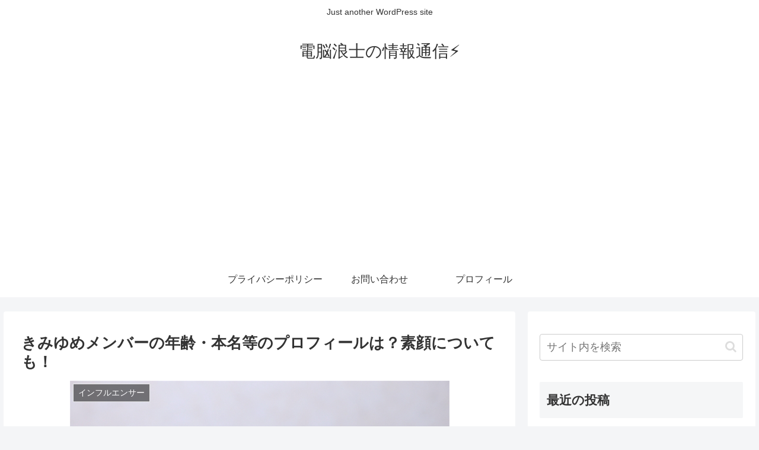

--- FILE ---
content_type: text/html; charset=utf-8
request_url: https://www.youtube-nocookie.com/embed/Zgm_d17ZgGc
body_size: 46679
content:
<!DOCTYPE html><html lang="en" dir="ltr" data-cast-api-enabled="true"><head><meta name="viewport" content="width=device-width, initial-scale=1"><script nonce="Uvt2qhXIYn4bLyKqs9pBNQ">if ('undefined' == typeof Symbol || 'undefined' == typeof Symbol.iterator) {delete Array.prototype.entries;}</script><style name="www-roboto" nonce="WXTrWsBdZMwOU7AMzSsihw">@font-face{font-family:'Roboto';font-style:normal;font-weight:400;font-stretch:100%;src:url(//fonts.gstatic.com/s/roboto/v48/KFO7CnqEu92Fr1ME7kSn66aGLdTylUAMa3GUBHMdazTgWw.woff2)format('woff2');unicode-range:U+0460-052F,U+1C80-1C8A,U+20B4,U+2DE0-2DFF,U+A640-A69F,U+FE2E-FE2F;}@font-face{font-family:'Roboto';font-style:normal;font-weight:400;font-stretch:100%;src:url(//fonts.gstatic.com/s/roboto/v48/KFO7CnqEu92Fr1ME7kSn66aGLdTylUAMa3iUBHMdazTgWw.woff2)format('woff2');unicode-range:U+0301,U+0400-045F,U+0490-0491,U+04B0-04B1,U+2116;}@font-face{font-family:'Roboto';font-style:normal;font-weight:400;font-stretch:100%;src:url(//fonts.gstatic.com/s/roboto/v48/KFO7CnqEu92Fr1ME7kSn66aGLdTylUAMa3CUBHMdazTgWw.woff2)format('woff2');unicode-range:U+1F00-1FFF;}@font-face{font-family:'Roboto';font-style:normal;font-weight:400;font-stretch:100%;src:url(//fonts.gstatic.com/s/roboto/v48/KFO7CnqEu92Fr1ME7kSn66aGLdTylUAMa3-UBHMdazTgWw.woff2)format('woff2');unicode-range:U+0370-0377,U+037A-037F,U+0384-038A,U+038C,U+038E-03A1,U+03A3-03FF;}@font-face{font-family:'Roboto';font-style:normal;font-weight:400;font-stretch:100%;src:url(//fonts.gstatic.com/s/roboto/v48/KFO7CnqEu92Fr1ME7kSn66aGLdTylUAMawCUBHMdazTgWw.woff2)format('woff2');unicode-range:U+0302-0303,U+0305,U+0307-0308,U+0310,U+0312,U+0315,U+031A,U+0326-0327,U+032C,U+032F-0330,U+0332-0333,U+0338,U+033A,U+0346,U+034D,U+0391-03A1,U+03A3-03A9,U+03B1-03C9,U+03D1,U+03D5-03D6,U+03F0-03F1,U+03F4-03F5,U+2016-2017,U+2034-2038,U+203C,U+2040,U+2043,U+2047,U+2050,U+2057,U+205F,U+2070-2071,U+2074-208E,U+2090-209C,U+20D0-20DC,U+20E1,U+20E5-20EF,U+2100-2112,U+2114-2115,U+2117-2121,U+2123-214F,U+2190,U+2192,U+2194-21AE,U+21B0-21E5,U+21F1-21F2,U+21F4-2211,U+2213-2214,U+2216-22FF,U+2308-230B,U+2310,U+2319,U+231C-2321,U+2336-237A,U+237C,U+2395,U+239B-23B7,U+23D0,U+23DC-23E1,U+2474-2475,U+25AF,U+25B3,U+25B7,U+25BD,U+25C1,U+25CA,U+25CC,U+25FB,U+266D-266F,U+27C0-27FF,U+2900-2AFF,U+2B0E-2B11,U+2B30-2B4C,U+2BFE,U+3030,U+FF5B,U+FF5D,U+1D400-1D7FF,U+1EE00-1EEFF;}@font-face{font-family:'Roboto';font-style:normal;font-weight:400;font-stretch:100%;src:url(//fonts.gstatic.com/s/roboto/v48/KFO7CnqEu92Fr1ME7kSn66aGLdTylUAMaxKUBHMdazTgWw.woff2)format('woff2');unicode-range:U+0001-000C,U+000E-001F,U+007F-009F,U+20DD-20E0,U+20E2-20E4,U+2150-218F,U+2190,U+2192,U+2194-2199,U+21AF,U+21E6-21F0,U+21F3,U+2218-2219,U+2299,U+22C4-22C6,U+2300-243F,U+2440-244A,U+2460-24FF,U+25A0-27BF,U+2800-28FF,U+2921-2922,U+2981,U+29BF,U+29EB,U+2B00-2BFF,U+4DC0-4DFF,U+FFF9-FFFB,U+10140-1018E,U+10190-1019C,U+101A0,U+101D0-101FD,U+102E0-102FB,U+10E60-10E7E,U+1D2C0-1D2D3,U+1D2E0-1D37F,U+1F000-1F0FF,U+1F100-1F1AD,U+1F1E6-1F1FF,U+1F30D-1F30F,U+1F315,U+1F31C,U+1F31E,U+1F320-1F32C,U+1F336,U+1F378,U+1F37D,U+1F382,U+1F393-1F39F,U+1F3A7-1F3A8,U+1F3AC-1F3AF,U+1F3C2,U+1F3C4-1F3C6,U+1F3CA-1F3CE,U+1F3D4-1F3E0,U+1F3ED,U+1F3F1-1F3F3,U+1F3F5-1F3F7,U+1F408,U+1F415,U+1F41F,U+1F426,U+1F43F,U+1F441-1F442,U+1F444,U+1F446-1F449,U+1F44C-1F44E,U+1F453,U+1F46A,U+1F47D,U+1F4A3,U+1F4B0,U+1F4B3,U+1F4B9,U+1F4BB,U+1F4BF,U+1F4C8-1F4CB,U+1F4D6,U+1F4DA,U+1F4DF,U+1F4E3-1F4E6,U+1F4EA-1F4ED,U+1F4F7,U+1F4F9-1F4FB,U+1F4FD-1F4FE,U+1F503,U+1F507-1F50B,U+1F50D,U+1F512-1F513,U+1F53E-1F54A,U+1F54F-1F5FA,U+1F610,U+1F650-1F67F,U+1F687,U+1F68D,U+1F691,U+1F694,U+1F698,U+1F6AD,U+1F6B2,U+1F6B9-1F6BA,U+1F6BC,U+1F6C6-1F6CF,U+1F6D3-1F6D7,U+1F6E0-1F6EA,U+1F6F0-1F6F3,U+1F6F7-1F6FC,U+1F700-1F7FF,U+1F800-1F80B,U+1F810-1F847,U+1F850-1F859,U+1F860-1F887,U+1F890-1F8AD,U+1F8B0-1F8BB,U+1F8C0-1F8C1,U+1F900-1F90B,U+1F93B,U+1F946,U+1F984,U+1F996,U+1F9E9,U+1FA00-1FA6F,U+1FA70-1FA7C,U+1FA80-1FA89,U+1FA8F-1FAC6,U+1FACE-1FADC,U+1FADF-1FAE9,U+1FAF0-1FAF8,U+1FB00-1FBFF;}@font-face{font-family:'Roboto';font-style:normal;font-weight:400;font-stretch:100%;src:url(//fonts.gstatic.com/s/roboto/v48/KFO7CnqEu92Fr1ME7kSn66aGLdTylUAMa3OUBHMdazTgWw.woff2)format('woff2');unicode-range:U+0102-0103,U+0110-0111,U+0128-0129,U+0168-0169,U+01A0-01A1,U+01AF-01B0,U+0300-0301,U+0303-0304,U+0308-0309,U+0323,U+0329,U+1EA0-1EF9,U+20AB;}@font-face{font-family:'Roboto';font-style:normal;font-weight:400;font-stretch:100%;src:url(//fonts.gstatic.com/s/roboto/v48/KFO7CnqEu92Fr1ME7kSn66aGLdTylUAMa3KUBHMdazTgWw.woff2)format('woff2');unicode-range:U+0100-02BA,U+02BD-02C5,U+02C7-02CC,U+02CE-02D7,U+02DD-02FF,U+0304,U+0308,U+0329,U+1D00-1DBF,U+1E00-1E9F,U+1EF2-1EFF,U+2020,U+20A0-20AB,U+20AD-20C0,U+2113,U+2C60-2C7F,U+A720-A7FF;}@font-face{font-family:'Roboto';font-style:normal;font-weight:400;font-stretch:100%;src:url(//fonts.gstatic.com/s/roboto/v48/KFO7CnqEu92Fr1ME7kSn66aGLdTylUAMa3yUBHMdazQ.woff2)format('woff2');unicode-range:U+0000-00FF,U+0131,U+0152-0153,U+02BB-02BC,U+02C6,U+02DA,U+02DC,U+0304,U+0308,U+0329,U+2000-206F,U+20AC,U+2122,U+2191,U+2193,U+2212,U+2215,U+FEFF,U+FFFD;}@font-face{font-family:'Roboto';font-style:normal;font-weight:500;font-stretch:100%;src:url(//fonts.gstatic.com/s/roboto/v48/KFO7CnqEu92Fr1ME7kSn66aGLdTylUAMa3GUBHMdazTgWw.woff2)format('woff2');unicode-range:U+0460-052F,U+1C80-1C8A,U+20B4,U+2DE0-2DFF,U+A640-A69F,U+FE2E-FE2F;}@font-face{font-family:'Roboto';font-style:normal;font-weight:500;font-stretch:100%;src:url(//fonts.gstatic.com/s/roboto/v48/KFO7CnqEu92Fr1ME7kSn66aGLdTylUAMa3iUBHMdazTgWw.woff2)format('woff2');unicode-range:U+0301,U+0400-045F,U+0490-0491,U+04B0-04B1,U+2116;}@font-face{font-family:'Roboto';font-style:normal;font-weight:500;font-stretch:100%;src:url(//fonts.gstatic.com/s/roboto/v48/KFO7CnqEu92Fr1ME7kSn66aGLdTylUAMa3CUBHMdazTgWw.woff2)format('woff2');unicode-range:U+1F00-1FFF;}@font-face{font-family:'Roboto';font-style:normal;font-weight:500;font-stretch:100%;src:url(//fonts.gstatic.com/s/roboto/v48/KFO7CnqEu92Fr1ME7kSn66aGLdTylUAMa3-UBHMdazTgWw.woff2)format('woff2');unicode-range:U+0370-0377,U+037A-037F,U+0384-038A,U+038C,U+038E-03A1,U+03A3-03FF;}@font-face{font-family:'Roboto';font-style:normal;font-weight:500;font-stretch:100%;src:url(//fonts.gstatic.com/s/roboto/v48/KFO7CnqEu92Fr1ME7kSn66aGLdTylUAMawCUBHMdazTgWw.woff2)format('woff2');unicode-range:U+0302-0303,U+0305,U+0307-0308,U+0310,U+0312,U+0315,U+031A,U+0326-0327,U+032C,U+032F-0330,U+0332-0333,U+0338,U+033A,U+0346,U+034D,U+0391-03A1,U+03A3-03A9,U+03B1-03C9,U+03D1,U+03D5-03D6,U+03F0-03F1,U+03F4-03F5,U+2016-2017,U+2034-2038,U+203C,U+2040,U+2043,U+2047,U+2050,U+2057,U+205F,U+2070-2071,U+2074-208E,U+2090-209C,U+20D0-20DC,U+20E1,U+20E5-20EF,U+2100-2112,U+2114-2115,U+2117-2121,U+2123-214F,U+2190,U+2192,U+2194-21AE,U+21B0-21E5,U+21F1-21F2,U+21F4-2211,U+2213-2214,U+2216-22FF,U+2308-230B,U+2310,U+2319,U+231C-2321,U+2336-237A,U+237C,U+2395,U+239B-23B7,U+23D0,U+23DC-23E1,U+2474-2475,U+25AF,U+25B3,U+25B7,U+25BD,U+25C1,U+25CA,U+25CC,U+25FB,U+266D-266F,U+27C0-27FF,U+2900-2AFF,U+2B0E-2B11,U+2B30-2B4C,U+2BFE,U+3030,U+FF5B,U+FF5D,U+1D400-1D7FF,U+1EE00-1EEFF;}@font-face{font-family:'Roboto';font-style:normal;font-weight:500;font-stretch:100%;src:url(//fonts.gstatic.com/s/roboto/v48/KFO7CnqEu92Fr1ME7kSn66aGLdTylUAMaxKUBHMdazTgWw.woff2)format('woff2');unicode-range:U+0001-000C,U+000E-001F,U+007F-009F,U+20DD-20E0,U+20E2-20E4,U+2150-218F,U+2190,U+2192,U+2194-2199,U+21AF,U+21E6-21F0,U+21F3,U+2218-2219,U+2299,U+22C4-22C6,U+2300-243F,U+2440-244A,U+2460-24FF,U+25A0-27BF,U+2800-28FF,U+2921-2922,U+2981,U+29BF,U+29EB,U+2B00-2BFF,U+4DC0-4DFF,U+FFF9-FFFB,U+10140-1018E,U+10190-1019C,U+101A0,U+101D0-101FD,U+102E0-102FB,U+10E60-10E7E,U+1D2C0-1D2D3,U+1D2E0-1D37F,U+1F000-1F0FF,U+1F100-1F1AD,U+1F1E6-1F1FF,U+1F30D-1F30F,U+1F315,U+1F31C,U+1F31E,U+1F320-1F32C,U+1F336,U+1F378,U+1F37D,U+1F382,U+1F393-1F39F,U+1F3A7-1F3A8,U+1F3AC-1F3AF,U+1F3C2,U+1F3C4-1F3C6,U+1F3CA-1F3CE,U+1F3D4-1F3E0,U+1F3ED,U+1F3F1-1F3F3,U+1F3F5-1F3F7,U+1F408,U+1F415,U+1F41F,U+1F426,U+1F43F,U+1F441-1F442,U+1F444,U+1F446-1F449,U+1F44C-1F44E,U+1F453,U+1F46A,U+1F47D,U+1F4A3,U+1F4B0,U+1F4B3,U+1F4B9,U+1F4BB,U+1F4BF,U+1F4C8-1F4CB,U+1F4D6,U+1F4DA,U+1F4DF,U+1F4E3-1F4E6,U+1F4EA-1F4ED,U+1F4F7,U+1F4F9-1F4FB,U+1F4FD-1F4FE,U+1F503,U+1F507-1F50B,U+1F50D,U+1F512-1F513,U+1F53E-1F54A,U+1F54F-1F5FA,U+1F610,U+1F650-1F67F,U+1F687,U+1F68D,U+1F691,U+1F694,U+1F698,U+1F6AD,U+1F6B2,U+1F6B9-1F6BA,U+1F6BC,U+1F6C6-1F6CF,U+1F6D3-1F6D7,U+1F6E0-1F6EA,U+1F6F0-1F6F3,U+1F6F7-1F6FC,U+1F700-1F7FF,U+1F800-1F80B,U+1F810-1F847,U+1F850-1F859,U+1F860-1F887,U+1F890-1F8AD,U+1F8B0-1F8BB,U+1F8C0-1F8C1,U+1F900-1F90B,U+1F93B,U+1F946,U+1F984,U+1F996,U+1F9E9,U+1FA00-1FA6F,U+1FA70-1FA7C,U+1FA80-1FA89,U+1FA8F-1FAC6,U+1FACE-1FADC,U+1FADF-1FAE9,U+1FAF0-1FAF8,U+1FB00-1FBFF;}@font-face{font-family:'Roboto';font-style:normal;font-weight:500;font-stretch:100%;src:url(//fonts.gstatic.com/s/roboto/v48/KFO7CnqEu92Fr1ME7kSn66aGLdTylUAMa3OUBHMdazTgWw.woff2)format('woff2');unicode-range:U+0102-0103,U+0110-0111,U+0128-0129,U+0168-0169,U+01A0-01A1,U+01AF-01B0,U+0300-0301,U+0303-0304,U+0308-0309,U+0323,U+0329,U+1EA0-1EF9,U+20AB;}@font-face{font-family:'Roboto';font-style:normal;font-weight:500;font-stretch:100%;src:url(//fonts.gstatic.com/s/roboto/v48/KFO7CnqEu92Fr1ME7kSn66aGLdTylUAMa3KUBHMdazTgWw.woff2)format('woff2');unicode-range:U+0100-02BA,U+02BD-02C5,U+02C7-02CC,U+02CE-02D7,U+02DD-02FF,U+0304,U+0308,U+0329,U+1D00-1DBF,U+1E00-1E9F,U+1EF2-1EFF,U+2020,U+20A0-20AB,U+20AD-20C0,U+2113,U+2C60-2C7F,U+A720-A7FF;}@font-face{font-family:'Roboto';font-style:normal;font-weight:500;font-stretch:100%;src:url(//fonts.gstatic.com/s/roboto/v48/KFO7CnqEu92Fr1ME7kSn66aGLdTylUAMa3yUBHMdazQ.woff2)format('woff2');unicode-range:U+0000-00FF,U+0131,U+0152-0153,U+02BB-02BC,U+02C6,U+02DA,U+02DC,U+0304,U+0308,U+0329,U+2000-206F,U+20AC,U+2122,U+2191,U+2193,U+2212,U+2215,U+FEFF,U+FFFD;}</style><script name="www-roboto" nonce="Uvt2qhXIYn4bLyKqs9pBNQ">if (document.fonts && document.fonts.load) {document.fonts.load("400 10pt Roboto", "E"); document.fonts.load("500 10pt Roboto", "E");}</script><link rel="stylesheet" href="/s/player/652bbb94/www-player.css" name="www-player" nonce="WXTrWsBdZMwOU7AMzSsihw"><style nonce="WXTrWsBdZMwOU7AMzSsihw">html {overflow: hidden;}body {font: 12px Roboto, Arial, sans-serif; background-color: #000; color: #fff; height: 100%; width: 100%; overflow: hidden; position: absolute; margin: 0; padding: 0;}#player {width: 100%; height: 100%;}h1 {text-align: center; color: #fff;}h3 {margin-top: 6px; margin-bottom: 3px;}.player-unavailable {position: absolute; top: 0; left: 0; right: 0; bottom: 0; padding: 25px; font-size: 13px; background: url(/img/meh7.png) 50% 65% no-repeat;}.player-unavailable .message {text-align: left; margin: 0 -5px 15px; padding: 0 5px 14px; border-bottom: 1px solid #888; font-size: 19px; font-weight: normal;}.player-unavailable a {color: #167ac6; text-decoration: none;}</style><script nonce="Uvt2qhXIYn4bLyKqs9pBNQ">var ytcsi={gt:function(n){n=(n||"")+"data_";return ytcsi[n]||(ytcsi[n]={tick:{},info:{},gel:{preLoggedGelInfos:[]}})},now:window.performance&&window.performance.timing&&window.performance.now&&window.performance.timing.navigationStart?function(){return window.performance.timing.navigationStart+window.performance.now()}:function(){return(new Date).getTime()},tick:function(l,t,n){var ticks=ytcsi.gt(n).tick;var v=t||ytcsi.now();if(ticks[l]){ticks["_"+l]=ticks["_"+l]||[ticks[l]];ticks["_"+l].push(v)}ticks[l]=
v},info:function(k,v,n){ytcsi.gt(n).info[k]=v},infoGel:function(p,n){ytcsi.gt(n).gel.preLoggedGelInfos.push(p)},setStart:function(t,n){ytcsi.tick("_start",t,n)}};
(function(w,d){function isGecko(){if(!w.navigator)return false;try{if(w.navigator.userAgentData&&w.navigator.userAgentData.brands&&w.navigator.userAgentData.brands.length){var brands=w.navigator.userAgentData.brands;var i=0;for(;i<brands.length;i++)if(brands[i]&&brands[i].brand==="Firefox")return true;return false}}catch(e){setTimeout(function(){throw e;})}if(!w.navigator.userAgent)return false;var ua=w.navigator.userAgent;return ua.indexOf("Gecko")>0&&ua.toLowerCase().indexOf("webkit")<0&&ua.indexOf("Edge")<
0&&ua.indexOf("Trident")<0&&ua.indexOf("MSIE")<0}ytcsi.setStart(w.performance?w.performance.timing.responseStart:null);var isPrerender=(d.visibilityState||d.webkitVisibilityState)=="prerender";var vName=!d.visibilityState&&d.webkitVisibilityState?"webkitvisibilitychange":"visibilitychange";if(isPrerender){var startTick=function(){ytcsi.setStart();d.removeEventListener(vName,startTick)};d.addEventListener(vName,startTick,false)}if(d.addEventListener)d.addEventListener(vName,function(){ytcsi.tick("vc")},
false);if(isGecko()){var isHidden=(d.visibilityState||d.webkitVisibilityState)=="hidden";if(isHidden)ytcsi.tick("vc")}var slt=function(el,t){setTimeout(function(){var n=ytcsi.now();el.loadTime=n;if(el.slt)el.slt()},t)};w.__ytRIL=function(el){if(!el.getAttribute("data-thumb"))if(w.requestAnimationFrame)w.requestAnimationFrame(function(){slt(el,0)});else slt(el,16)}})(window,document);
</script><script nonce="Uvt2qhXIYn4bLyKqs9pBNQ">var ytcfg={d:function(){return window.yt&&yt.config_||ytcfg.data_||(ytcfg.data_={})},get:function(k,o){return k in ytcfg.d()?ytcfg.d()[k]:o},set:function(){var a=arguments;if(a.length>1)ytcfg.d()[a[0]]=a[1];else{var k;for(k in a[0])ytcfg.d()[k]=a[0][k]}}};
ytcfg.set({"CLIENT_CANARY_STATE":"none","DEVICE":"cbr\u003dChrome\u0026cbrand\u003dapple\u0026cbrver\u003d131.0.0.0\u0026ceng\u003dWebKit\u0026cengver\u003d537.36\u0026cos\u003dMacintosh\u0026cosver\u003d10_15_7\u0026cplatform\u003dDESKTOP","EVENT_ID":"eIl-afPwHOy4lssP57uBsQY","EXPERIMENT_FLAGS":{"ab_det_apm":true,"ab_det_el_h":true,"ab_det_em_inj":true,"ab_l_sig_st":true,"ab_l_sig_st_e":true,"action_companion_center_align_description":true,"allow_skip_networkless":true,"always_send_and_write":true,"att_web_record_metrics":true,"attmusi":true,"c3_enable_button_impression_logging":true,"c3_watch_page_component":true,"cancel_pending_navs":true,"clean_up_manual_attribution_header":true,"config_age_report_killswitch":true,"cow_optimize_idom_compat":true,"csi_on_gel":true,"delhi_mweb_colorful_sd":true,"delhi_mweb_colorful_sd_v2":true,"deprecate_pair_servlet_enabled":true,"desktop_sparkles_light_cta_button":true,"disable_child_node_auto_formatted_strings":true,"disable_log_to_visitor_layer":true,"disable_pacf_logging_for_memory_limited_tv":true,"embeds_enable_eid_enforcement_for_youtube":true,"embeds_enable_info_panel_dismissal":true,"embeds_enable_pfp_always_unbranded":true,"embeds_muted_autoplay_sound_fix":true,"embeds_serve_es6_client":true,"embeds_web_nwl_disable_nocookie":true,"embeds_web_updated_shorts_definition_fix":true,"enable_active_view_display_ad_renderer_web_home":true,"enable_ad_disclosure_banner_a11y_fix":true,"enable_android_web_view_top_insets_bugfix":true,"enable_client_sli_logging":true,"enable_client_streamz_web":true,"enable_client_ve_spec":true,"enable_cloud_save_error_popup_after_retry":true,"enable_dai_sdf_h5_preroll":true,"enable_datasync_id_header_in_web_vss_pings":true,"enable_default_mono_cta_migration_web_client":true,"enable_docked_chat_messages":true,"enable_drop_shadow_experiment":true,"enable_embeds_new_caption_language_picker":true,"enable_entity_store_from_dependency_injection":true,"enable_inline_muted_playback_on_web_search":true,"enable_inline_muted_playback_on_web_search_for_vdc":true,"enable_inline_muted_playback_on_web_search_for_vdcb":true,"enable_is_extended_monitoring":true,"enable_is_mini_app_page_active_bugfix":true,"enable_logging_first_user_action_after_game_ready":true,"enable_ltc_param_fetch_from_innertube":true,"enable_masthead_mweb_padding_fix":true,"enable_menu_renderer_button_in_mweb_hclr":true,"enable_mini_app_command_handler_mweb_fix":true,"enable_mini_guide_downloads_item":true,"enable_mixed_direction_formatted_strings":true,"enable_mweb_new_caption_language_picker":true,"enable_names_handles_account_switcher":true,"enable_network_request_logging_on_game_events":true,"enable_new_paid_product_placement":true,"enable_open_in_new_tab_icon_for_short_dr_for_desktop_search":true,"enable_open_yt_content":true,"enable_origin_query_parameter_bugfix":true,"enable_pause_ads_on_ytv_html5":true,"enable_payments_purchase_manager":true,"enable_pdp_icon_prefetch":true,"enable_pl_r_si_fa":true,"enable_place_pivot_url":true,"enable_pv_screen_modern_text":true,"enable_removing_navbar_title_on_hashtag_page_mweb":true,"enable_rta_manager":true,"enable_sdf_companion_h5":true,"enable_sdf_dai_h5_midroll":true,"enable_sdf_h5_endemic_mid_post_roll":true,"enable_sdf_on_h5_unplugged_vod_midroll":true,"enable_sdf_shorts_player_bytes_h5":true,"enable_sending_unwrapped_game_audio_as_serialized_metadata":true,"enable_sfv_effect_pivot_url":true,"enable_shorts_new_carousel":true,"enable_skip_ad_guidance_prompt":true,"enable_skippable_ads_for_unplugged_ad_pod":true,"enable_smearing_expansion_dai":true,"enable_time_out_messages":true,"enable_timeline_view_modern_transcript_fe":true,"enable_video_display_compact_button_group_for_desktop_search":true,"enable_web_delhi_icons":true,"enable_web_home_top_landscape_image_layout_level_click":true,"enable_web_tiered_gel":true,"enable_window_constrained_buy_flow_dialog":true,"enable_wiz_queue_effect_and_on_init_initial_runs":true,"enable_ypc_spinners":true,"enable_yt_ata_iframe_authuser":true,"export_networkless_options":true,"export_player_version_to_ytconfig":true,"fill_single_video_with_notify_to_lasr":true,"fix_ad_miniplayer_controls_rendering":true,"fix_ads_tracking_for_swf_config_deprecation_mweb":true,"h5_companion_enable_adcpn_macro_substitution_for_click_pings":true,"h5_inplayer_enable_adcpn_macro_substitution_for_click_pings":true,"h5_reset_cache_and_filter_before_update_masthead":true,"hide_channel_creation_title_for_mweb":true,"high_ccv_client_side_caching_h5":true,"html5_force_debug_data_for_client_tmp_logs":true,"html5_log_trigger_events_with_debug_data":true,"html5_ssdai_enable_media_end_cue_range":true,"idb_immediate_commit":true,"il_attach_cache_limit":true,"il_use_view_model_logging_context":true,"is_browser_support_for_webcam_streaming":true,"json_condensed_response":true,"kev_adb_pg":true,"kevlar_gel_error_routing":true,"kevlar_watch_cinematics":true,"live_chat_enable_controller_extraction":true,"live_chat_enable_rta_manager":true,"log_click_with_layer_from_element_in_command_handler":true,"mdx_enable_privacy_disclosure_ui":true,"mdx_load_cast_api_bootstrap_script":true,"medium_progress_bar_modification":true,"migrate_remaining_web_ad_badges_to_innertube":true,"mobile_account_menu_refresh":true,"mweb_account_linking_noapp":true,"mweb_allow_modern_search_suggest_behavior":true,"mweb_animated_actions":true,"mweb_app_upsell_button_direct_to_app":true,"mweb_c3_enable_adaptive_signals":true,"mweb_c3_library_page_enable_recent_shelf":true,"mweb_c3_remove_web_navigation_endpoint_data":true,"mweb_c3_use_canonical_from_player_response":true,"mweb_cinematic_watch":true,"mweb_command_handler":true,"mweb_delay_watch_initial_data":true,"mweb_disable_searchbar_scroll":true,"mweb_enable_browse_chunks":true,"mweb_enable_fine_scrubbing_for_recs":true,"mweb_enable_imp_portal":true,"mweb_enable_keto_batch_player_fullscreen":true,"mweb_enable_keto_batch_player_progress_bar":true,"mweb_enable_keto_batch_player_tooltips":true,"mweb_enable_lockup_view_model_for_ucp":true,"mweb_enable_mix_panel_title_metadata":true,"mweb_enable_more_drawer":true,"mweb_enable_optional_fullscreen_landscape_locking":true,"mweb_enable_overlay_touch_manager":true,"mweb_enable_premium_carve_out_fix":true,"mweb_enable_refresh_detection":true,"mweb_enable_search_imp":true,"mweb_enable_shorts_video_preload":true,"mweb_enable_skippables_on_jio_phone":true,"mweb_enable_two_line_title_on_shorts":true,"mweb_enable_varispeed_controller":true,"mweb_enable_watch_feed_infinite_scroll":true,"mweb_enable_wrapped_unplugged_pause_membership_dialog_renderer":true,"mweb_fix_monitor_visibility_after_render":true,"mweb_force_ios_fallback_to_native_control":true,"mweb_fp_auto_fullscreen":true,"mweb_fullscreen_controls":true,"mweb_fullscreen_controls_action_buttons":true,"mweb_fullscreen_watch_system":true,"mweb_home_reactive_shorts":true,"mweb_innertube_search_command":true,"mweb_kaios_enable_autoplay_switch_view_model":true,"mweb_lang_in_html":true,"mweb_like_button_synced_with_entities":true,"mweb_logo_use_home_page_ve":true,"mweb_native_control_in_faux_fullscreen_shared":true,"mweb_player_control_on_hover":true,"mweb_player_delhi_dtts":true,"mweb_player_settings_use_bottom_sheet":true,"mweb_player_show_previous_next_buttons_in_playlist":true,"mweb_player_skip_no_op_state_changes":true,"mweb_player_user_select_none":true,"mweb_playlist_engagement_panel":true,"mweb_progress_bar_seek_on_mouse_click":true,"mweb_pull_2_full":true,"mweb_pull_2_full_enable_touch_handlers":true,"mweb_schedule_warm_watch_response":true,"mweb_searchbox_legacy_navigation":true,"mweb_see_fewer_shorts":true,"mweb_shorts_comments_panel_id_change":true,"mweb_shorts_early_continuation":true,"mweb_show_ios_smart_banner":true,"mweb_show_sign_in_button_from_header":true,"mweb_use_server_url_on_startup":true,"mweb_watch_captions_enable_auto_translate":true,"mweb_watch_captions_set_default_size":true,"mweb_watch_stop_scheduler_on_player_response":true,"mweb_watchfeed_big_thumbnails":true,"mweb_yt_searchbox":true,"networkless_logging":true,"no_client_ve_attach_unless_shown":true,"pageid_as_header_web":true,"playback_settings_use_switch_menu":true,"player_controls_autonav_fix":true,"player_controls_skip_double_signal_update":true,"polymer_bad_build_labels":true,"polymer_verifiy_app_state":true,"qoe_send_and_write":true,"remove_chevron_from_ad_disclosure_banner_h5":true,"remove_masthead_channel_banner_on_refresh":true,"remove_slot_id_exited_trigger_for_dai_in_player_slot_expire":true,"replace_client_url_parsing_with_server_signal":true,"service_worker_enabled":true,"service_worker_push_enabled":true,"service_worker_push_home_page_prompt":true,"service_worker_push_watch_page_prompt":true,"shell_load_gcf":true,"shorten_initial_gel_batch_timeout":true,"should_use_yt_voice_endpoint_in_kaios":true,"smarter_ve_dedupping":true,"speedmaster_no_seek":true,"stop_handling_click_for_non_rendering_overlay_layout":true,"suppress_error_204_logging":true,"synced_panel_scrolling_controller":true,"use_event_time_ms_header":true,"use_fifo_for_networkless":true,"use_request_time_ms_header":true,"use_session_based_sampling":true,"use_thumbnail_overlay_time_status_renderer_for_live_badge":true,"vss_final_ping_send_and_write":true,"vss_playback_use_send_and_write":true,"web_adaptive_repeat_ase":true,"web_always_load_chat_support":true,"web_api_url":true,"web_attributed_string_deep_equal_bugfix":true,"web_autonav_allow_off_by_default":true,"web_button_vm_refactor_disabled":true,"web_c3_log_app_init_finish":true,"web_component_wrapper_track_owner":true,"web_csi_action_sampling_enabled":true,"web_dedupe_ve_grafting":true,"web_disable_backdrop_filter":true,"web_enable_ab_rsp_cl":true,"web_enable_course_icon_update":true,"web_enable_error_204":true,"web_gcf_hashes_innertube":true,"web_gel_timeout_cap":true,"web_parent_target_for_sheets":true,"web_persist_server_autonav_state_on_client":true,"web_playback_associated_log_ctt":true,"web_playback_associated_ve":true,"web_prefetch_preload_video":true,"web_progress_bar_draggable":true,"web_shorts_just_watched_on_channel_and_pivot_study":true,"web_shorts_just_watched_overlay":true,"web_shorts_wn_shelf_header_tuning":true,"web_update_panel_visibility_logging_fix":true,"web_watch_controls_state_signals":true,"web_wiz_attributed_string":true,"webfe_mweb_watch_microdata":true,"webfe_watch_shorts_canonical_url_fix":true,"webpo_exit_on_net_err":true,"wiz_diff_overwritable":true,"wiz_stamper_new_context_api":true,"woffle_used_state_report":true,"wpo_gel_strz":true,"wug_networking_gzip_request":true,"H5_async_logging_delay_ms":30000.0,"attention_logging_scroll_throttle":500.0,"autoplay_pause_by_lact_sampling_fraction":0.0,"cinematic_watch_effect_opacity":0.4,"log_window_onerror_fraction":0.1,"speedmaster_playback_rate":2.0,"tv_pacf_logging_sample_rate":0.01,"web_attention_logging_scroll_throttle":500.0,"web_load_prediction_threshold":0.1,"web_navigation_prediction_threshold":0.1,"web_pbj_log_warning_rate":0.0,"web_system_health_fraction":0.01,"ytidb_transaction_ended_event_rate_limit":0.02,"active_time_update_interval_ms":10000,"att_init_delay":500,"autoplay_pause_by_lact_sec":0,"botguard_async_snapshot_timeout_ms":3000,"check_navigator_accuracy_timeout_ms":0,"cinematic_watch_css_filter_blur_strength":40,"cinematic_watch_fade_out_duration":500,"close_webview_delay_ms":100,"cloud_save_game_data_rate_limit_ms":3000,"compression_disable_point":10,"custom_active_view_tos_timeout_ms":3600000,"embeds_widget_poll_interval_ms":0,"gel_min_batch_size":3,"gel_queue_timeout_max_ms":60000,"get_async_timeout_ms":60000,"hide_cta_for_home_web_video_ads_animate_in_time":2,"html5_byterate_soft_cap":0,"initial_gel_batch_timeout":2000,"max_body_size_to_compress":500000,"max_prefetch_window_sec_for_livestream_optimization":10,"min_prefetch_offset_sec_for_livestream_optimization":20,"mini_app_container_iframe_src_update_delay_ms":0,"multiple_preview_news_duration_time":11000,"mweb_c3_toast_duration_ms":5000,"mweb_deep_link_fallback_timeout_ms":10000,"mweb_delay_response_received_actions":100,"mweb_fp_dpad_rate_limit_ms":0,"mweb_fp_dpad_watch_title_clamp_lines":0,"mweb_history_manager_cache_size":100,"mweb_ios_fullscreen_playback_transition_delay_ms":500,"mweb_ios_fullscreen_system_pause_epilson_ms":0,"mweb_override_response_store_expiration_ms":0,"mweb_shorts_early_continuation_trigger_threshold":4,"mweb_w2w_max_age_seconds":0,"mweb_watch_captions_default_size":2,"neon_dark_launch_gradient_count":0,"network_polling_interval":30000,"play_click_interval_ms":30000,"play_ping_interval_ms":10000,"prefetch_comments_ms_after_video":0,"send_config_hash_timer":0,"service_worker_push_logged_out_prompt_watches":-1,"service_worker_push_prompt_cap":-1,"service_worker_push_prompt_delay_microseconds":3888000000000,"slow_compressions_before_abandon_count":4,"speedmaster_cancellation_movement_dp":10,"speedmaster_touch_activation_ms":500,"web_attention_logging_throttle":500,"web_foreground_heartbeat_interval_ms":28000,"web_gel_debounce_ms":10000,"web_logging_max_batch":100,"web_max_tracing_events":50,"web_tracing_session_replay":0,"wil_icon_max_concurrent_fetches":9999,"ytidb_remake_db_retries":3,"ytidb_reopen_db_retries":3,"WebClientReleaseProcessCritical__youtube_embeds_client_version_override":"","WebClientReleaseProcessCritical__youtube_embeds_web_client_version_override":"","WebClientReleaseProcessCritical__youtube_mweb_client_version_override":"","debug_forced_internalcountrycode":"","embeds_web_synth_ch_headers_banned_urls_regex":"","enable_web_media_service":"DISABLED","il_payload_scraping":"","live_chat_unicode_emoji_json_url":"https://www.gstatic.com/youtube/img/emojis/emojis-svg-9.json","mweb_deep_link_feature_tag_suffix":"11268432","mweb_enable_shorts_innertube_player_prefetch_trigger":"NONE","mweb_fp_dpad":"home,search,browse,channel,create_channel,experiments,settings,trending,oops,404,paid_memberships,sponsorship,premium,shorts","mweb_fp_dpad_linear_navigation":"","mweb_fp_dpad_linear_navigation_visitor":"","mweb_fp_dpad_visitor":"","mweb_preload_video_by_player_vars":"","place_pivot_triggering_container_alternate":"","place_pivot_triggering_counterfactual_container_alternate":"","service_worker_push_force_notification_prompt_tag":"1","service_worker_scope":"/","suggest_exp_str":"","web_client_version_override":"","kevlar_command_handler_command_banlist":[],"mini_app_ids_without_game_ready":["UgkxHHtsak1SC8mRGHMZewc4HzeAY3yhPPmJ","Ugkx7OgzFqE6z_5Mtf4YsotGfQNII1DF_RBm"],"web_op_signal_type_banlist":[],"web_tracing_enabled_spans":["event","command"]},"GAPI_HINT_PARAMS":"m;/_/scs/abc-static/_/js/k\u003dgapi.gapi.en.FZb77tO2YW4.O/d\u003d1/rs\u003dAHpOoo8lqavmo6ayfVxZovyDiP6g3TOVSQ/m\u003d__features__","GAPI_HOST":"https://apis.google.com","GAPI_LOCALE":"en_US","GL":"US","HL":"en","HTML_DIR":"ltr","HTML_LANG":"en","INNERTUBE_API_KEY":"AIzaSyAO_FJ2SlqU8Q4STEHLGCilw_Y9_11qcW8","INNERTUBE_API_VERSION":"v1","INNERTUBE_CLIENT_NAME":"WEB_EMBEDDED_PLAYER","INNERTUBE_CLIENT_VERSION":"1.20260130.01.00","INNERTUBE_CONTEXT":{"client":{"hl":"en","gl":"US","remoteHost":"3.145.180.81","deviceMake":"Apple","deviceModel":"","visitorData":"[base64]%3D%3D","userAgent":"Mozilla/5.0 (Macintosh; Intel Mac OS X 10_15_7) AppleWebKit/537.36 (KHTML, like Gecko) Chrome/131.0.0.0 Safari/537.36; ClaudeBot/1.0; +claudebot@anthropic.com),gzip(gfe)","clientName":"WEB_EMBEDDED_PLAYER","clientVersion":"1.20260130.01.00","osName":"Macintosh","osVersion":"10_15_7","originalUrl":"https://www.youtube-nocookie.com/embed/Zgm_d17ZgGc","platform":"DESKTOP","clientFormFactor":"UNKNOWN_FORM_FACTOR","configInfo":{"appInstallData":"[base64]"},"browserName":"Chrome","browserVersion":"131.0.0.0","acceptHeader":"text/html,application/xhtml+xml,application/xml;q\u003d0.9,image/webp,image/apng,*/*;q\u003d0.8,application/signed-exchange;v\u003db3;q\u003d0.9","deviceExperimentId":"ChxOell3TVRZMk5ETTNNREExTmpFd05UQTROQT09EPiS-ssGGPiS-ssG","rolloutToken":"CKvK1JvDttDlowEQipqK6fC2kgMYipqK6fC2kgM%3D"},"user":{"lockedSafetyMode":false},"request":{"useSsl":true},"clickTracking":{"clickTrackingParams":"IhMI84yK6fC2kgMVbJxlAx3nXSBm"},"thirdParty":{"embeddedPlayerContext":{"embeddedPlayerEncryptedContext":"AD5ZzFRAsAo7rZULyGR-raokR6aRFQIjxoSNgSl4E1aqNaZRk0rUbEBexdUswYobY4Kt4x20q_cEzaKsKqPBz5cDZMAuPCbKk3nBxOij9n9SmcJRRe9cDhaUJ_mCt6IObNVyUVDozSyU3uLwMoT1MrTvNYiyqcvWvaLjFE_h0Q","ancestorOriginsSupported":false}}},"INNERTUBE_CONTEXT_CLIENT_NAME":56,"INNERTUBE_CONTEXT_CLIENT_VERSION":"1.20260130.01.00","INNERTUBE_CONTEXT_GL":"US","INNERTUBE_CONTEXT_HL":"en","LATEST_ECATCHER_SERVICE_TRACKING_PARAMS":{"client.name":"WEB_EMBEDDED_PLAYER","client.jsfeat":"2021"},"LOGGED_IN":false,"PAGE_BUILD_LABEL":"youtube.embeds.web_20260130_01_RC00","PAGE_CL":863108022,"SERVER_NAME":"WebFE","VISITOR_DATA":"[base64]%3D%3D","WEB_PLAYER_CONTEXT_CONFIGS":{"WEB_PLAYER_CONTEXT_CONFIG_ID_EMBEDDED_PLAYER":{"rootElementId":"movie_player","jsUrl":"/s/player/652bbb94/player_ias.vflset/en_US/base.js","cssUrl":"/s/player/652bbb94/www-player.css","contextId":"WEB_PLAYER_CONTEXT_CONFIG_ID_EMBEDDED_PLAYER","eventLabel":"embedded","contentRegion":"US","hl":"en_US","hostLanguage":"en","innertubeApiKey":"AIzaSyAO_FJ2SlqU8Q4STEHLGCilw_Y9_11qcW8","innertubeApiVersion":"v1","innertubeContextClientVersion":"1.20260130.01.00","device":{"brand":"apple","model":"","browser":"Chrome","browserVersion":"131.0.0.0","os":"Macintosh","osVersion":"10_15_7","platform":"DESKTOP","interfaceName":"WEB_EMBEDDED_PLAYER","interfaceVersion":"1.20260130.01.00"},"serializedExperimentIds":"24004644,24499532,51010235,51063643,51098299,51204329,51222973,51340662,51349914,51353393,51366423,51372680,51389629,51404808,51458177,51489568,51490331,51500051,51502938,51505436,51530495,51534669,51560386,51564352,51565116,51566373,51566863,51578633,51583567,51583821,51585555,51586118,51605258,51605395,51609829,51611457,51615066,51620867,51621065,51622844,51631301,51635954,51637029,51638271,51638932,51647792,51648336,51672162,51681662,51683502,51684302,51684307,51690474,51691027,51693511,51693994,51696107,51696619,51700777,51705183,51713020,51713237,51717747,51719111,51719411,51719628,51729217,51732102,51735451,51737355,51740812,51742378,51742830,51742876,51744563,51744581,51749572,51751854,51751895,51752091,51752633,51757129,51759208,51762121,51763569","serializedExperimentFlags":"H5_async_logging_delay_ms\u003d30000.0\u0026PlayerWeb__h5_enable_advisory_rating_restrictions\u003dtrue\u0026a11y_h5_associate_survey_question\u003dtrue\u0026ab_det_apm\u003dtrue\u0026ab_det_el_h\u003dtrue\u0026ab_det_em_inj\u003dtrue\u0026ab_l_sig_st\u003dtrue\u0026ab_l_sig_st_e\u003dtrue\u0026action_companion_center_align_description\u003dtrue\u0026ad_pod_disable_companion_persist_ads_quality\u003dtrue\u0026add_stmp_logs_for_voice_boost\u003dtrue\u0026allow_autohide_on_paused_videos\u003dtrue\u0026allow_drm_override\u003dtrue\u0026allow_live_autoplay\u003dtrue\u0026allow_poltergust_autoplay\u003dtrue\u0026allow_skip_networkless\u003dtrue\u0026allow_vp9_1080p_mq_enc\u003dtrue\u0026always_cache_redirect_endpoint\u003dtrue\u0026always_send_and_write\u003dtrue\u0026annotation_module_vast_cards_load_logging_fraction\u003d0.0\u0026assign_drm_family_by_format\u003dtrue\u0026att_web_record_metrics\u003dtrue\u0026attention_logging_scroll_throttle\u003d500.0\u0026attmusi\u003dtrue\u0026autoplay_time\u003d10000\u0026autoplay_time_for_fullscreen\u003d-1\u0026autoplay_time_for_music_content\u003d-1\u0026bg_vm_reinit_threshold\u003d7200000\u0026block_tvhtml5_simply_embedded\u003dtrue\u0026blocked_packages_for_sps\u003d[]\u0026botguard_async_snapshot_timeout_ms\u003d3000\u0026captions_url_add_ei\u003dtrue\u0026check_navigator_accuracy_timeout_ms\u003d0\u0026clean_up_manual_attribution_header\u003dtrue\u0026compression_disable_point\u003d10\u0026cow_optimize_idom_compat\u003dtrue\u0026csi_on_gel\u003dtrue\u0026custom_active_view_tos_timeout_ms\u003d3600000\u0026dash_manifest_version\u003d5\u0026debug_bandaid_hostname\u003d\u0026debug_bandaid_port\u003d0\u0026debug_sherlog_username\u003d\u0026delhi_fast_follow_autonav_toggle\u003dtrue\u0026delhi_modern_player_default_thumbnail_percentage\u003d0.0\u0026delhi_modern_player_faster_autohide_delay_ms\u003d2000\u0026delhi_modern_player_pause_thumbnail_percentage\u003d0.6\u0026delhi_modern_web_player_blending_mode\u003d\u0026delhi_modern_web_player_disable_frosted_glass\u003dtrue\u0026delhi_modern_web_player_horizontal_volume_controls\u003dtrue\u0026delhi_modern_web_player_lhs_volume_controls\u003dtrue\u0026delhi_modern_web_player_responsive_compact_controls_threshold\u003d0\u0026deprecate_22\u003dtrue\u0026deprecate_delay_ping\u003dtrue\u0026deprecate_pair_servlet_enabled\u003dtrue\u0026desktop_sparkles_light_cta_button\u003dtrue\u0026disable_av1_setting\u003dtrue\u0026disable_branding_context\u003dtrue\u0026disable_channel_id_check_for_suspended_channels\u003dtrue\u0026disable_child_node_auto_formatted_strings\u003dtrue\u0026disable_lifa_for_supex_users\u003dtrue\u0026disable_log_to_visitor_layer\u003dtrue\u0026disable_mdx_connection_in_mdx_module_for_music_web\u003dtrue\u0026disable_pacf_logging_for_memory_limited_tv\u003dtrue\u0026disable_reduced_fullscreen_autoplay_countdown_for_minors\u003dtrue\u0026disable_reel_item_watch_format_filtering\u003dtrue\u0026disable_threegpp_progressive_formats\u003dtrue\u0026disable_touch_events_on_skip_button\u003dtrue\u0026edge_encryption_fill_primary_key_version\u003dtrue\u0026embeds_enable_info_panel_dismissal\u003dtrue\u0026embeds_enable_move_set_center_crop_to_public\u003dtrue\u0026embeds_enable_per_video_embed_config\u003dtrue\u0026embeds_enable_pfp_always_unbranded\u003dtrue\u0026embeds_web_lite_mode\u003d1\u0026embeds_web_nwl_disable_nocookie\u003dtrue\u0026embeds_web_synth_ch_headers_banned_urls_regex\u003d\u0026enable_active_view_display_ad_renderer_web_home\u003dtrue\u0026enable_active_view_lr_shorts_video\u003dtrue\u0026enable_active_view_web_shorts_video\u003dtrue\u0026enable_ad_cpn_macro_substitution_for_click_pings\u003dtrue\u0026enable_ad_disclosure_banner_a11y_fix\u003dtrue\u0026enable_antiscraping_web_player_expired\u003dtrue\u0026enable_app_promo_endcap_eml_on_tablet\u003dtrue\u0026enable_batched_cross_device_pings_in_gel_fanout\u003dtrue\u0026enable_cast_for_web_unplugged\u003dtrue\u0026enable_cast_on_music_web\u003dtrue\u0026enable_cipher_for_manifest_urls\u003dtrue\u0026enable_cleanup_masthead_autoplay_hack_fix\u003dtrue\u0026enable_client_page_id_header_for_first_party_pings\u003dtrue\u0026enable_client_sli_logging\u003dtrue\u0026enable_client_ve_spec\u003dtrue\u0026enable_cta_banner_on_unplugged_lr\u003dtrue\u0026enable_custom_playhead_parsing\u003dtrue\u0026enable_dai_sdf_h5_preroll\u003dtrue\u0026enable_datasync_id_header_in_web_vss_pings\u003dtrue\u0026enable_default_mono_cta_migration_web_client\u003dtrue\u0026enable_dsa_ad_badge_for_action_endcap_on_android\u003dtrue\u0026enable_dsa_ad_badge_for_action_endcap_on_ios\u003dtrue\u0026enable_entity_store_from_dependency_injection\u003dtrue\u0026enable_error_corrections_infocard_web_client\u003dtrue\u0026enable_error_corrections_infocards_icon_web\u003dtrue\u0026enable_get_reminder_button_on_web\u003dtrue\u0026enable_inline_muted_playback_on_web_search\u003dtrue\u0026enable_inline_muted_playback_on_web_search_for_vdc\u003dtrue\u0026enable_inline_muted_playback_on_web_search_for_vdcb\u003dtrue\u0026enable_is_extended_monitoring\u003dtrue\u0026enable_kabuki_comments_on_shorts\u003ddisabled\u0026enable_ltc_param_fetch_from_innertube\u003dtrue\u0026enable_mixed_direction_formatted_strings\u003dtrue\u0026enable_modern_skip_button_on_web\u003dtrue\u0026enable_new_paid_product_placement\u003dtrue\u0026enable_open_in_new_tab_icon_for_short_dr_for_desktop_search\u003dtrue\u0026enable_out_of_stock_text_all_surfaces\u003dtrue\u0026enable_paid_content_overlay_bugfix\u003dtrue\u0026enable_pause_ads_on_ytv_html5\u003dtrue\u0026enable_pl_r_si_fa\u003dtrue\u0026enable_policy_based_hqa_filter_in_watch_server\u003dtrue\u0026enable_progres_commands_lr_feeds\u003dtrue\u0026enable_progress_commands_lr_shorts\u003dtrue\u0026enable_publishing_region_param_in_sus\u003dtrue\u0026enable_pv_screen_modern_text\u003dtrue\u0026enable_rpr_token_on_ltl_lookup\u003dtrue\u0026enable_sdf_companion_h5\u003dtrue\u0026enable_sdf_dai_h5_midroll\u003dtrue\u0026enable_sdf_h5_endemic_mid_post_roll\u003dtrue\u0026enable_sdf_on_h5_unplugged_vod_midroll\u003dtrue\u0026enable_sdf_shorts_player_bytes_h5\u003dtrue\u0026enable_server_driven_abr\u003dtrue\u0026enable_server_driven_abr_for_backgroundable\u003dtrue\u0026enable_server_driven_abr_url_generation\u003dtrue\u0026enable_server_driven_readahead\u003dtrue\u0026enable_skip_ad_guidance_prompt\u003dtrue\u0026enable_skip_to_next_messaging\u003dtrue\u0026enable_skippable_ads_for_unplugged_ad_pod\u003dtrue\u0026enable_smart_skip_player_controls_shown_on_web\u003dtrue\u0026enable_smart_skip_player_controls_shown_on_web_increased_triggering_sensitivity\u003dtrue\u0026enable_smart_skip_speedmaster_on_web\u003dtrue\u0026enable_smearing_expansion_dai\u003dtrue\u0026enable_split_screen_ad_baseline_experience_endemic_live_h5\u003dtrue\u0026enable_to_call_playready_backend_directly\u003dtrue\u0026enable_unified_action_endcap_on_web\u003dtrue\u0026enable_video_display_compact_button_group_for_desktop_search\u003dtrue\u0026enable_voice_boost_feature\u003dtrue\u0026enable_vp9_appletv5_on_server\u003dtrue\u0026enable_watch_server_rejected_formats_logging\u003dtrue\u0026enable_web_delhi_icons\u003dtrue\u0026enable_web_home_top_landscape_image_layout_level_click\u003dtrue\u0026enable_web_media_session_metadata_fix\u003dtrue\u0026enable_web_premium_varispeed_upsell\u003dtrue\u0026enable_web_tiered_gel\u003dtrue\u0026enable_wiz_queue_effect_and_on_init_initial_runs\u003dtrue\u0026enable_yt_ata_iframe_authuser\u003dtrue\u0026enable_ytv_csdai_vp9\u003dtrue\u0026export_networkless_options\u003dtrue\u0026export_player_version_to_ytconfig\u003dtrue\u0026fill_live_request_config_in_ustreamer_config\u003dtrue\u0026fill_single_video_with_notify_to_lasr\u003dtrue\u0026filter_vb_without_non_vb_equivalents\u003dtrue\u0026filter_vp9_for_live_dai\u003dtrue\u0026fix_ad_miniplayer_controls_rendering\u003dtrue\u0026fix_ads_tracking_for_swf_config_deprecation_mweb\u003dtrue\u0026fix_h5_toggle_button_a11y\u003dtrue\u0026fix_survey_color_contrast_on_destop\u003dtrue\u0026fix_toggle_button_role_for_ad_components\u003dtrue\u0026fresca_polling_delay_override\u003d0\u0026gab_return_sabr_ssdai_config\u003dtrue\u0026gel_min_batch_size\u003d3\u0026gel_queue_timeout_max_ms\u003d60000\u0026gvi_channel_client_screen\u003dtrue\u0026h5_companion_enable_adcpn_macro_substitution_for_click_pings\u003dtrue\u0026h5_enable_ad_mbs\u003dtrue\u0026h5_inplayer_enable_adcpn_macro_substitution_for_click_pings\u003dtrue\u0026h5_reset_cache_and_filter_before_update_masthead\u003dtrue\u0026heatseeker_decoration_threshold\u003d0.0\u0026hfr_dropped_framerate_fallback_threshold\u003d0\u0026hide_cta_for_home_web_video_ads_animate_in_time\u003d2\u0026high_ccv_client_side_caching_h5\u003dtrue\u0026hls_use_new_codecs_string_api\u003dtrue\u0026html5_ad_timeout_ms\u003d0\u0026html5_adaptation_step_count\u003d0\u0026html5_ads_preroll_lock_timeout_delay_ms\u003d15000\u0026html5_allow_multiview_tile_preload\u003dtrue\u0026html5_allow_video_keyframe_without_audio\u003dtrue\u0026html5_apply_min_failures\u003dtrue\u0026html5_apply_start_time_within_ads_for_ssdai_transitions\u003dtrue\u0026html5_atr_disable_force_fallback\u003dtrue\u0026html5_att_playback_timeout_ms\u003d30000\u0026html5_attach_num_random_bytes_to_bandaid\u003d0\u0026html5_attach_po_token_to_bandaid\u003dtrue\u0026html5_autonav_cap_idle_secs\u003d0\u0026html5_autonav_quality_cap\u003d720\u0026html5_autoplay_default_quality_cap\u003d0\u0026html5_auxiliary_estimate_weight\u003d0.0\u0026html5_av1_ordinal_cap\u003d0\u0026html5_bandaid_attach_content_po_token\u003dtrue\u0026html5_block_pip_safari_delay\u003d0\u0026html5_bypass_contention_secs\u003d0.0\u0026html5_byterate_soft_cap\u003d0\u0026html5_check_for_idle_network_interval_ms\u003d-1\u0026html5_chipset_soft_cap\u003d8192\u0026html5_consume_all_buffered_bytes_one_poll\u003dtrue\u0026html5_continuous_goodput_probe_interval_ms\u003d0\u0026html5_d6de4_cloud_project_number\u003d868618676952\u0026html5_d6de4_defer_timeout_ms\u003d0\u0026html5_debug_data_log_probability\u003d0.0\u0026html5_decode_to_texture_cap\u003dtrue\u0026html5_default_ad_gain\u003d0.5\u0026html5_default_av1_threshold\u003d0\u0026html5_default_quality_cap\u003d0\u0026html5_defer_fetch_att_ms\u003d0\u0026html5_delayed_retry_count\u003d1\u0026html5_delayed_retry_delay_ms\u003d5000\u0026html5_deprecate_adservice\u003dtrue\u0026html5_deprecate_manifestful_fallback\u003dtrue\u0026html5_deprecate_video_tag_pool\u003dtrue\u0026html5_desktop_vr180_allow_panning\u003dtrue\u0026html5_df_downgrade_thresh\u003d0.6\u0026html5_disable_loop_range_for_shorts_ads\u003dtrue\u0026html5_disable_move_pssh_to_moov\u003dtrue\u0026html5_disable_non_contiguous\u003dtrue\u0026html5_disable_ustreamer_constraint_for_sabr\u003dtrue\u0026html5_disable_web_safari_dai\u003dtrue\u0026html5_displayed_frame_rate_downgrade_threshold\u003d45\u0026html5_drm_byterate_soft_cap\u003d0\u0026html5_drm_check_all_key_error_states\u003dtrue\u0026html5_drm_cpi_license_key\u003dtrue\u0026html5_drm_live_byterate_soft_cap\u003d0\u0026html5_early_media_for_sharper_shorts\u003dtrue\u0026html5_enable_ac3\u003dtrue\u0026html5_enable_audio_track_stickiness\u003dtrue\u0026html5_enable_audio_track_stickiness_phase_two\u003dtrue\u0026html5_enable_caption_changes_for_mosaic\u003dtrue\u0026html5_enable_composite_embargo\u003dtrue\u0026html5_enable_d6de4\u003dtrue\u0026html5_enable_d6de4_cold_start_and_error\u003dtrue\u0026html5_enable_d6de4_idle_priority_job\u003dtrue\u0026html5_enable_drc\u003dtrue\u0026html5_enable_drc_toggle_api\u003dtrue\u0026html5_enable_eac3\u003dtrue\u0026html5_enable_embedded_player_visibility_signals\u003dtrue\u0026html5_enable_oduc\u003dtrue\u0026html5_enable_sabr_from_watch_server\u003dtrue\u0026html5_enable_sabr_host_fallback\u003dtrue\u0026html5_enable_server_driven_request_cancellation\u003dtrue\u0026html5_enable_sps_retry_backoff_metadata_requests\u003dtrue\u0026html5_enable_ssdai_transition_with_only_enter_cuerange\u003dtrue\u0026html5_enable_triggering_cuepoint_for_slot\u003dtrue\u0026html5_enable_tvos_dash\u003dtrue\u0026html5_enable_tvos_encrypted_vp9\u003dtrue\u0026html5_enable_widevine_for_alc\u003dtrue\u0026html5_enable_widevine_for_fast_linear\u003dtrue\u0026html5_encourage_array_coalescing\u003dtrue\u0026html5_fill_default_mosaic_audio_track_id\u003dtrue\u0026html5_fix_multi_audio_offline_playback\u003dtrue\u0026html5_fixed_media_duration_for_request\u003d0\u0026html5_force_debug_data_for_client_tmp_logs\u003dtrue\u0026html5_force_sabr_from_watch_server_for_dfss\u003dtrue\u0026html5_forward_click_tracking_params_on_reload\u003dtrue\u0026html5_gapless_ad_autoplay_on_video_to_ad_only\u003dtrue\u0026html5_gapless_ended_transition_buffer_ms\u003d200\u0026html5_gapless_handoff_close_end_long_rebuffer_cfl\u003dtrue\u0026html5_gapless_handoff_close_end_long_rebuffer_delay_ms\u003d0\u0026html5_gapless_loop_seek_offset_in_milli\u003d0\u0026html5_gapless_slow_seek_cfl\u003dtrue\u0026html5_gapless_slow_seek_delay_ms\u003d0\u0026html5_gapless_slow_start_delay_ms\u003d0\u0026html5_generate_content_po_token\u003dtrue\u0026html5_generate_session_po_token\u003dtrue\u0026html5_gl_fps_threshold\u003d0\u0026html5_hard_cap_max_vertical_resolution_for_shorts\u003d0\u0026html5_hdcp_probing_stream_url\u003d\u0026html5_head_miss_secs\u003d0.0\u0026html5_hfr_quality_cap\u003d0\u0026html5_high_res_logging_percent\u003d0.01\u0026html5_hopeless_secs\u003d0\u0026html5_huli_ssdai_use_playback_state\u003dtrue\u0026html5_idle_rate_limit_ms\u003d0\u0026html5_ignore_sabrseek_during_adskip\u003dtrue\u0026html5_innertube_heartbeats_for_fairplay\u003dtrue\u0026html5_innertube_heartbeats_for_playready\u003dtrue\u0026html5_innertube_heartbeats_for_widevine\u003dtrue\u0026html5_jumbo_mobile_subsegment_readahead_target\u003d3.0\u0026html5_jumbo_ull_nonstreaming_mffa_ms\u003d4000\u0026html5_jumbo_ull_subsegment_readahead_target\u003d1.3\u0026html5_kabuki_drm_live_51_default_off\u003dtrue\u0026html5_license_constraint_delay\u003d5000\u0026html5_live_abr_head_miss_fraction\u003d0.0\u0026html5_live_abr_repredict_fraction\u003d0.0\u0026html5_live_chunk_readahead_proxima_override\u003d0\u0026html5_live_low_latency_bandwidth_window\u003d0.0\u0026html5_live_normal_latency_bandwidth_window\u003d0.0\u0026html5_live_quality_cap\u003d0\u0026html5_live_ultra_low_latency_bandwidth_window\u003d0.0\u0026html5_liveness_drift_chunk_override\u003d0\u0026html5_liveness_drift_proxima_override\u003d0\u0026html5_log_audio_abr\u003dtrue\u0026html5_log_experiment_id_from_player_response_to_ctmp\u003d\u0026html5_log_first_ssdai_requests_killswitch\u003dtrue\u0026html5_log_rebuffer_events\u003d5\u0026html5_log_trigger_events_with_debug_data\u003dtrue\u0026html5_log_vss_extra_lr_cparams_freq\u003d\u0026html5_long_rebuffer_jiggle_cmt_delay_ms\u003d0\u0026html5_long_rebuffer_threshold_ms\u003d30000\u0026html5_manifestless_unplugged\u003dtrue\u0026html5_manifestless_vp9_otf\u003dtrue\u0026html5_max_buffer_health_for_downgrade_prop\u003d0.0\u0026html5_max_buffer_health_for_downgrade_secs\u003d0.0\u0026html5_max_byterate\u003d0\u0026html5_max_discontinuity_rewrite_count\u003d0\u0026html5_max_drift_per_track_secs\u003d0.0\u0026html5_max_headm_for_streaming_xhr\u003d0\u0026html5_max_live_dvr_window_plus_margin_secs\u003d46800.0\u0026html5_max_quality_sel_upgrade\u003d0\u0026html5_max_redirect_response_length\u003d8192\u0026html5_max_selectable_quality_ordinal\u003d0\u0026html5_max_vertical_resolution\u003d0\u0026html5_maximum_readahead_seconds\u003d0.0\u0026html5_media_fullscreen\u003dtrue\u0026html5_media_time_weight_prop\u003d0.0\u0026html5_min_failures_to_delay_retry\u003d3\u0026html5_min_media_duration_for_append_prop\u003d0.0\u0026html5_min_media_duration_for_cabr_slice\u003d0.01\u0026html5_min_playback_advance_for_steady_state_secs\u003d0\u0026html5_min_quality_ordinal\u003d0\u0026html5_min_readbehind_cap_secs\u003d60\u0026html5_min_readbehind_secs\u003d0\u0026html5_min_seconds_between_format_selections\u003d0.0\u0026html5_min_selectable_quality_ordinal\u003d0\u0026html5_min_startup_buffered_media_duration_for_live_secs\u003d0.0\u0026html5_min_startup_buffered_media_duration_secs\u003d1.2\u0026html5_min_startup_duration_live_secs\u003d0.25\u0026html5_min_underrun_buffered_pre_steady_state_ms\u003d0\u0026html5_min_upgrade_health_secs\u003d0.0\u0026html5_minimum_readahead_seconds\u003d0.0\u0026html5_mock_content_binding_for_session_token\u003d\u0026html5_move_disable_airplay\u003dtrue\u0026html5_no_placeholder_rollbacks\u003dtrue\u0026html5_non_onesie_attach_po_token\u003dtrue\u0026html5_offline_download_timeout_retry_limit\u003d4\u0026html5_offline_failure_retry_limit\u003d2\u0026html5_offline_playback_position_sync\u003dtrue\u0026html5_offline_prevent_redownload_downloaded_video\u003dtrue\u0026html5_onesie_check_timeout\u003dtrue\u0026html5_onesie_defer_content_loader_ms\u003d0\u0026html5_onesie_live_ttl_secs\u003d8\u0026html5_onesie_prewarm_interval_ms\u003d0\u0026html5_onesie_prewarm_max_lact_ms\u003d0\u0026html5_onesie_redirector_timeout_ms\u003d0\u0026html5_onesie_use_signed_onesie_ustreamer_config\u003dtrue\u0026html5_override_micro_discontinuities_threshold_ms\u003d-1\u0026html5_paced_poll_min_health_ms\u003d0\u0026html5_paced_poll_ms\u003d0\u0026html5_pause_on_nonforeground_platform_errors\u003dtrue\u0026html5_peak_shave\u003dtrue\u0026html5_perf_cap_override_sticky\u003dtrue\u0026html5_performance_cap_floor\u003d360\u0026html5_perserve_av1_perf_cap\u003dtrue\u0026html5_picture_in_picture_logging_onresize_ratio\u003d0.0\u0026html5_platform_max_buffer_health_oversend_duration_secs\u003d0.0\u0026html5_platform_minimum_readahead_seconds\u003d0.0\u0026html5_platform_whitelisted_for_frame_accurate_seeks\u003dtrue\u0026html5_player_att_initial_delay_ms\u003d3000\u0026html5_player_att_retry_delay_ms\u003d1500\u0026html5_player_autonav_logging\u003dtrue\u0026html5_player_dynamic_bottom_gradient\u003dtrue\u0026html5_player_min_build_cl\u003d-1\u0026html5_player_preload_ad_fix\u003dtrue\u0026html5_post_interrupt_readahead\u003d20\u0026html5_prefer_language_over_codec\u003dtrue\u0026html5_prefer_server_bwe3\u003dtrue\u0026html5_preload_wait_time_secs\u003d0.0\u0026html5_prevent_mobile_background_play_on_event_shared\u003dtrue\u0026html5_probe_primary_delay_base_ms\u003d0\u0026html5_process_all_encrypted_events\u003dtrue\u0026html5_publish_all_cuepoints\u003dtrue\u0026html5_qoe_proto_mock_length\u003d0\u0026html5_query_sw_secure_crypto_for_android\u003dtrue\u0026html5_random_playback_cap\u003d0\u0026html5_record_is_offline_on_playback_attempt_start\u003dtrue\u0026html5_record_ump_timing\u003dtrue\u0026html5_reload_by_kabuki_app\u003dtrue\u0026html5_remove_command_triggered_companions\u003dtrue\u0026html5_remove_not_servable_check_killswitch\u003dtrue\u0026html5_report_fatal_drm_restricted_error_killswitch\u003dtrue\u0026html5_report_slow_ads_as_error\u003dtrue\u0026html5_repredict_interval_ms\u003d0\u0026html5_request_only_hdr_or_sdr_keys\u003dtrue\u0026html5_request_size_max_kb\u003d0\u0026html5_request_size_min_kb\u003d0\u0026html5_reseek_after_time_jump_cfl\u003dtrue\u0026html5_reseek_after_time_jump_delay_ms\u003d0\u0026html5_resource_bad_status_delay_scaling\u003d1.5\u0026html5_restrict_streaming_xhr_on_sqless_requests\u003dtrue\u0026html5_retry_downloads_for_expiration\u003dtrue\u0026html5_retry_on_drm_key_error\u003dtrue\u0026html5_retry_on_drm_unavailable\u003dtrue\u0026html5_retry_quota_exceeded_via_seek\u003dtrue\u0026html5_return_playback_if_already_preloaded\u003dtrue\u0026html5_sabr_enable_server_xtag_selection\u003dtrue\u0026html5_sabr_force_max_network_interruption_duration_ms\u003d0\u0026html5_sabr_ignore_skipad_before_completion\u003dtrue\u0026html5_sabr_live_timing\u003dtrue\u0026html5_sabr_log_server_xtag_selection_onesie_mismatch\u003dtrue\u0026html5_sabr_min_media_bytes_factor_to_append_for_stream\u003d0.0\u0026html5_sabr_non_streaming_xhr_soft_cap\u003d0\u0026html5_sabr_non_streaming_xhr_vod_request_cancellation_timeout_ms\u003d0\u0026html5_sabr_report_partial_segment_estimated_duration\u003dtrue\u0026html5_sabr_report_request_cancellation_info\u003dtrue\u0026html5_sabr_request_limit_per_period\u003d20\u0026html5_sabr_request_limit_per_period_for_low_latency\u003d50\u0026html5_sabr_request_limit_per_period_for_ultra_low_latency\u003d20\u0026html5_sabr_skip_client_audio_init_selection\u003dtrue\u0026html5_sabr_unused_bloat_size_bytes\u003d0\u0026html5_samsung_kant_limit_max_bitrate\u003d0\u0026html5_seek_jiggle_cmt_delay_ms\u003d8000\u0026html5_seek_new_elem_delay_ms\u003d12000\u0026html5_seek_new_elem_shorts_delay_ms\u003d2000\u0026html5_seek_new_media_element_shorts_reuse_cfl\u003dtrue\u0026html5_seek_new_media_element_shorts_reuse_delay_ms\u003d0\u0026html5_seek_new_media_source_shorts_reuse_cfl\u003dtrue\u0026html5_seek_new_media_source_shorts_reuse_delay_ms\u003d0\u0026html5_seek_set_cmt_delay_ms\u003d2000\u0026html5_seek_timeout_delay_ms\u003d20000\u0026html5_server_stitched_dai_decorated_url_retry_limit\u003d5\u0026html5_session_po_token_interval_time_ms\u003d900000\u0026html5_set_video_id_as_expected_content_binding\u003dtrue\u0026html5_shorts_gapless_ad_slow_start_cfl\u003dtrue\u0026html5_shorts_gapless_ad_slow_start_delay_ms\u003d0\u0026html5_shorts_gapless_next_buffer_in_seconds\u003d0\u0026html5_shorts_gapless_no_gllat\u003dtrue\u0026html5_shorts_gapless_slow_start_delay_ms\u003d0\u0026html5_show_drc_toggle\u003dtrue\u0026html5_simplified_backup_timeout_sabr_live\u003dtrue\u0026html5_skip_empty_po_token\u003dtrue\u0026html5_skip_slow_ad_delay_ms\u003d15000\u0026html5_slow_start_no_media_source_delay_ms\u003d0\u0026html5_slow_start_timeout_delay_ms\u003d20000\u0026html5_ssdai_enable_media_end_cue_range\u003dtrue\u0026html5_ssdai_enable_new_seek_logic\u003dtrue\u0026html5_ssdai_failure_retry_limit\u003d0\u0026html5_ssdai_log_missing_ad_config_reason\u003dtrue\u0026html5_stall_factor\u003d0.0\u0026html5_sticky_duration_mos\u003d0\u0026html5_store_xhr_headers_readable\u003dtrue\u0026html5_streaming_resilience\u003dtrue\u0026html5_streaming_xhr_time_based_consolidation_ms\u003d-1\u0026html5_subsegment_readahead_load_speed_check_interval\u003d0.5\u0026html5_subsegment_readahead_min_buffer_health_secs\u003d0.25\u0026html5_subsegment_readahead_min_buffer_health_secs_on_timeout\u003d0.1\u0026html5_subsegment_readahead_min_load_speed\u003d1.5\u0026html5_subsegment_readahead_seek_latency_fudge\u003d0.5\u0026html5_subsegment_readahead_target_buffer_health_secs\u003d0.5\u0026html5_subsegment_readahead_timeout_secs\u003d2.0\u0026html5_track_overshoot\u003dtrue\u0026html5_transfer_processing_logs_interval\u003d1000\u0026html5_ugc_live_audio_51\u003dtrue\u0026html5_ugc_vod_audio_51\u003dtrue\u0026html5_unreported_seek_reseek_delay_ms\u003d0\u0026html5_update_time_on_seeked\u003dtrue\u0026html5_use_init_selected_audio\u003dtrue\u0026html5_use_jsonformatter_to_parse_player_response\u003dtrue\u0026html5_use_post_for_media\u003dtrue\u0026html5_use_shared_owl_instance\u003dtrue\u0026html5_use_ump\u003dtrue\u0026html5_use_ump_timing\u003dtrue\u0026html5_use_video_transition_endpoint_heartbeat\u003dtrue\u0026html5_video_tbd_min_kb\u003d0\u0026html5_viewport_undersend_maximum\u003d0.0\u0026html5_volume_slider_tooltip\u003dtrue\u0026html5_wasm_initialization_delay_ms\u003d0.0\u0026html5_web_po_experiment_ids\u003d[]\u0026html5_web_po_request_key\u003d\u0026html5_web_po_token_disable_caching\u003dtrue\u0026html5_webpo_idle_priority_job\u003dtrue\u0026html5_webpo_kaios_defer_timeout_ms\u003d0\u0026html5_woffle_resume\u003dtrue\u0026html5_workaround_delay_trigger\u003dtrue\u0026idb_immediate_commit\u003dtrue\u0026ignore_overlapping_cue_points_on_endemic_live_html5\u003dtrue\u0026il_attach_cache_limit\u003dtrue\u0026il_payload_scraping\u003d\u0026il_use_view_model_logging_context\u003dtrue\u0026initial_gel_batch_timeout\u003d2000\u0026injected_license_handler_error_code\u003d0\u0026injected_license_handler_license_status\u003d0\u0026ios_and_android_fresca_polling_delay_override\u003d0\u0026itdrm_always_generate_media_keys\u003dtrue\u0026itdrm_always_use_widevine_sdk\u003dtrue\u0026itdrm_disable_external_key_rotation_system_ids\u003d[]\u0026itdrm_enable_revocation_reporting\u003dtrue\u0026itdrm_injected_license_service_error_code\u003d0\u0026itdrm_set_sabr_license_constraint\u003dtrue\u0026itdrm_use_fairplay_sdk\u003dtrue\u0026itdrm_use_widevine_sdk_for_premium_content\u003dtrue\u0026itdrm_use_widevine_sdk_only_for_sampled_dod\u003dtrue\u0026itdrm_widevine_hardened_vmp_mode\u003dlog\u0026itdrm_wls_secure_data_path_hw_decode\u003dtrue\u0026json_condensed_response\u003dtrue\u0026kev_adb_pg\u003dtrue\u0026kevlar_command_handler_command_banlist\u003d[]\u0026kevlar_delhi_modern_web_endscreen_ideal_tile_width_percentage\u003d0.27\u0026kevlar_delhi_modern_web_endscreen_max_rows\u003d2\u0026kevlar_delhi_modern_web_endscreen_max_width\u003d500\u0026kevlar_delhi_modern_web_endscreen_min_width\u003d200\u0026kevlar_gel_error_routing\u003dtrue\u0026kevlar_miniplayer_expand_top\u003dtrue\u0026kevlar_miniplayer_play_pause_on_scrim\u003dtrue\u0026kevlar_playback_associated_queue\u003dtrue\u0026launch_license_service_all_ott_videos_automatic_fail_open\u003dtrue\u0026live_chat_enable_controller_extraction\u003dtrue\u0026live_chat_enable_rta_manager\u003dtrue\u0026live_chunk_readahead\u003d3\u0026log_click_with_layer_from_element_in_command_handler\u003dtrue\u0026log_window_onerror_fraction\u003d0.1\u0026manifestless_post_live\u003dtrue\u0026manifestless_post_live_ufph\u003dtrue\u0026max_body_size_to_compress\u003d500000\u0026max_cdfe_quality_ordinal\u003d0\u0026max_prefetch_window_sec_for_livestream_optimization\u003d10\u0026max_resolution_for_white_noise\u003d360\u0026mdx_enable_privacy_disclosure_ui\u003dtrue\u0026mdx_load_cast_api_bootstrap_script\u003dtrue\u0026migrate_remaining_web_ad_badges_to_innertube\u003dtrue\u0026min_prefetch_offset_sec_for_livestream_optimization\u003d20\u0026mta_drc_mutual_exclusion_removal\u003dtrue\u0026music_enable_shared_audio_tier_logic\u003dtrue\u0026mweb_account_linking_noapp\u003dtrue\u0026mweb_enable_browse_chunks\u003dtrue\u0026mweb_enable_fine_scrubbing_for_recs\u003dtrue\u0026mweb_enable_skippables_on_jio_phone\u003dtrue\u0026mweb_native_control_in_faux_fullscreen_shared\u003dtrue\u0026mweb_player_control_on_hover\u003dtrue\u0026mweb_progress_bar_seek_on_mouse_click\u003dtrue\u0026mweb_shorts_comments_panel_id_change\u003dtrue\u0026network_polling_interval\u003d30000\u0026networkless_logging\u003dtrue\u0026new_codecs_string_api_uses_legacy_style\u003dtrue\u0026no_client_ve_attach_unless_shown\u003dtrue\u0026no_drm_on_demand_with_cc_license\u003dtrue\u0026no_filler_video_for_ssa_playbacks\u003dtrue\u0026onesie_add_gfe_frontline_to_player_request\u003dtrue\u0026onesie_enable_override_headm\u003dtrue\u0026override_drm_required_playback_policy_channels\u003d[]\u0026pageid_as_header_web\u003dtrue\u0026player_ads_set_adformat_on_client\u003dtrue\u0026player_bootstrap_method\u003dtrue\u0026player_destroy_old_version\u003dtrue\u0026player_enable_playback_playlist_change\u003dtrue\u0026player_new_info_card_format\u003dtrue\u0026player_underlay_min_player_width\u003d768.0\u0026player_underlay_video_width_fraction\u003d0.6\u0026player_web_canary_stage\u003d0\u0026playready_first_play_expiration\u003d-1\u0026podcasts_videostats_default_flush_interval_seconds\u003d0\u0026polymer_bad_build_labels\u003dtrue\u0026polymer_verifiy_app_state\u003dtrue\u0026populate_format_set_info_in_cdfe_formats\u003dtrue\u0026populate_head_minus_in_watch_server\u003dtrue\u0026preskip_button_style_ads_backend\u003d\u0026proxima_auto_threshold_max_network_interruption_duration_ms\u003d0\u0026proxima_auto_threshold_min_bandwidth_estimate_bytes_per_sec\u003d0\u0026qoe_nwl_downloads\u003dtrue\u0026qoe_send_and_write\u003dtrue\u0026quality_cap_for_inline_playback\u003d0\u0026quality_cap_for_inline_playback_ads\u003d0\u0026read_ahead_model_name\u003d\u0026refactor_mta_default_track_selection\u003dtrue\u0026reject_hidden_live_formats\u003dtrue\u0026reject_live_vp9_mq_clear_with_no_abr_ladder\u003dtrue\u0026remove_chevron_from_ad_disclosure_banner_h5\u003dtrue\u0026remove_masthead_channel_banner_on_refresh\u003dtrue\u0026remove_slot_id_exited_trigger_for_dai_in_player_slot_expire\u003dtrue\u0026replace_client_url_parsing_with_server_signal\u003dtrue\u0026replace_playability_retriever_in_watch\u003dtrue\u0026return_drm_product_unknown_for_clear_playbacks\u003dtrue\u0026sabr_enable_host_fallback\u003dtrue\u0026self_podding_header_string_template\u003dself_podding_interstitial_message\u0026self_podding_midroll_choice_string_template\u003dself_podding_midroll_choice\u0026send_config_hash_timer\u003d0\u0026serve_adaptive_fmts_for_live_streams\u003dtrue\u0026set_mock_id_as_expected_content_binding\u003d\u0026shell_load_gcf\u003dtrue\u0026shorten_initial_gel_batch_timeout\u003dtrue\u0026shorts_mode_to_player_api\u003dtrue\u0026simply_embedded_enable_botguard\u003dtrue\u0026slow_compressions_before_abandon_count\u003d4\u0026small_avatars_for_comments\u003dtrue\u0026smart_skip_web_player_bar_min_hover_length_milliseconds\u003d1000\u0026smarter_ve_dedupping\u003dtrue\u0026speedmaster_cancellation_movement_dp\u003d10\u0026speedmaster_playback_rate\u003d2.0\u0026speedmaster_touch_activation_ms\u003d500\u0026stop_handling_click_for_non_rendering_overlay_layout\u003dtrue\u0026streaming_data_emergency_itag_blacklist\u003d[]\u0026substitute_ad_cpn_macro_in_ssdai\u003dtrue\u0026suppress_error_204_logging\u003dtrue\u0026trim_adaptive_formats_signature_cipher_for_sabr_content\u003dtrue\u0026tv_pacf_logging_sample_rate\u003d0.01\u0026tvhtml5_unplugged_preload_cache_size\u003d5\u0026use_cue_range_marker_position\u003dtrue\u0026use_event_time_ms_header\u003dtrue\u0026use_fifo_for_networkless\u003dtrue\u0026use_generated_media_keys_in_fairplay_requests\u003dtrue\u0026use_inlined_player_rpc\u003dtrue\u0026use_new_codecs_string_api\u003dtrue\u0026use_request_time_ms_header\u003dtrue\u0026use_rta_for_player\u003dtrue\u0026use_session_based_sampling\u003dtrue\u0026use_simplified_remove_webm_rules\u003dtrue\u0026use_thumbnail_overlay_time_status_renderer_for_live_badge\u003dtrue\u0026use_video_playback_premium_signal\u003dtrue\u0026variable_buffer_timeout_ms\u003d0\u0026vp9_drm_live\u003dtrue\u0026vss_final_ping_send_and_write\u003dtrue\u0026vss_playback_use_send_and_write\u003dtrue\u0026web_api_url\u003dtrue\u0026web_attention_logging_scroll_throttle\u003d500.0\u0026web_attention_logging_throttle\u003d500\u0026web_button_vm_refactor_disabled\u003dtrue\u0026web_cinematic_watch_settings\u003dtrue\u0026web_client_version_override\u003d\u0026web_collect_offline_state\u003dtrue\u0026web_component_wrapper_track_owner\u003dtrue\u0026web_csi_action_sampling_enabled\u003dtrue\u0026web_dedupe_ve_grafting\u003dtrue\u0026web_enable_ab_rsp_cl\u003dtrue\u0026web_enable_caption_language_preference_stickiness\u003dtrue\u0026web_enable_course_icon_update\u003dtrue\u0026web_enable_error_204\u003dtrue\u0026web_enable_keyboard_shortcut_for_timely_actions\u003dtrue\u0026web_enable_shopping_timely_shelf_client\u003dtrue\u0026web_enable_timely_actions\u003dtrue\u0026web_fix_fine_scrubbing_false_play\u003dtrue\u0026web_foreground_heartbeat_interval_ms\u003d28000\u0026web_fullscreen_shorts\u003dtrue\u0026web_gcf_hashes_innertube\u003dtrue\u0026web_gel_debounce_ms\u003d10000\u0026web_gel_timeout_cap\u003dtrue\u0026web_heat_map_v2\u003dtrue\u0026web_hide_next_button\u003dtrue\u0026web_hide_watch_info_empty\u003dtrue\u0026web_load_prediction_threshold\u003d0.1\u0026web_logging_max_batch\u003d100\u0026web_max_tracing_events\u003d50\u0026web_navigation_prediction_threshold\u003d0.1\u0026web_op_signal_type_banlist\u003d[]\u0026web_playback_associated_log_ctt\u003dtrue\u0026web_playback_associated_ve\u003dtrue\u0026web_player_api_logging_fraction\u003d0.01\u0026web_player_big_mode_screen_width_cutoff\u003d4001\u0026web_player_default_peeking_px\u003d36\u0026web_player_enable_featured_product_banner_exclusives_on_desktop\u003dtrue\u0026web_player_enable_featured_product_banner_promotion_text_on_desktop\u003dtrue\u0026web_player_innertube_playlist_update\u003dtrue\u0026web_player_ipp_canary_type_for_logging\u003d\u0026web_player_log_click_before_generating_ve_conversion_params\u003dtrue\u0026web_player_miniplayer_in_context_menu\u003dtrue\u0026web_player_mouse_idle_wait_time_ms\u003d3000\u0026web_player_music_visualizer_treatment\u003dfake\u0026web_player_offline_playlist_auto_refresh\u003dtrue\u0026web_player_playable_sequences_refactor\u003dtrue\u0026web_player_quick_hide_timeout_ms\u003d250\u0026web_player_seek_chapters_by_shortcut\u003dtrue\u0026web_player_seek_overlay_additional_arrow_threshold\u003d200\u0026web_player_seek_overlay_duration_bump_scale\u003d0.9\u0026web_player_seek_overlay_linger_duration\u003d1000\u0026web_player_sentinel_is_uniplayer\u003dtrue\u0026web_player_show_music_in_this_video_graphic\u003dvideo_thumbnail\u0026web_player_spacebar_control_bugfix\u003dtrue\u0026web_player_ss_dai_ad_fetching_timeout_ms\u003d15000\u0026web_player_ss_media_time_offset\u003dtrue\u0026web_player_touch_idle_wait_time_ms\u003d4000\u0026web_player_transfer_timeout_threshold_ms\u003d10800000\u0026web_player_use_cinematic_label_2\u003dtrue\u0026web_player_use_new_api_for_quality_pullback\u003dtrue\u0026web_player_use_screen_width_for_big_mode\u003dtrue\u0026web_prefetch_preload_video\u003dtrue\u0026web_progress_bar_draggable\u003dtrue\u0026web_remix_allow_up_to_3x_playback_rate\u003dtrue\u0026web_settings_menu_surface_custom_playback\u003dtrue\u0026web_settings_use_input_slider\u003dtrue\u0026web_tracing_enabled_spans\u003d[event, command]\u0026web_tracing_session_replay\u003d0\u0026web_wiz_attributed_string\u003dtrue\u0026webpo_exit_on_net_err\u003dtrue\u0026wil_icon_max_concurrent_fetches\u003d9999\u0026wiz_diff_overwritable\u003dtrue\u0026wiz_stamper_new_context_api\u003dtrue\u0026woffle_enable_download_status\u003dtrue\u0026woffle_used_state_report\u003dtrue\u0026wpo_gel_strz\u003dtrue\u0026write_reload_player_response_token_to_ustreamer_config_for_vod\u003dtrue\u0026ws_av1_max_height_floor\u003d0\u0026ws_av1_max_width_floor\u003d0\u0026ws_use_centralized_hqa_filter\u003dtrue\u0026wug_networking_gzip_request\u003dtrue\u0026ytidb_remake_db_retries\u003d3\u0026ytidb_reopen_db_retries\u003d3\u0026ytidb_transaction_ended_event_rate_limit\u003d0.02","startMuted":false,"mobileIphoneSupportsInlinePlayback":true,"isMobileDevice":false,"cspNonce":"Uvt2qhXIYn4bLyKqs9pBNQ","canaryState":"none","enableCsiLogging":true,"loaderUrl":"https://phisix-next.com/kiimiyume-member-profile-inf/","disableAutonav":false,"isEmbed":true,"disableCastApi":false,"serializedEmbedConfig":"{}","disableMdxCast":false,"datasyncId":"V8a3b8265||","encryptedHostFlags":"AD5ZzFRbXXVsJfRdUD2rr82rsj7bKdeXmWv6fx4zyF64ZFwiT8EkyOhMT9F2uGO8FNsdlKf1nBYxLVHcXCLakH_kB6od-R81sRH0HOP8Vf6cO8cP8DShCylWzOAe-20RTLiu-uT8HBB6ZyyIBPsSoXk3ch-OFoUTgPOz","canaryStage":"","trustedJsUrl":{"privateDoNotAccessOrElseTrustedResourceUrlWrappedValue":"/s/player/652bbb94/player_ias.vflset/en_US/base.js"},"trustedCssUrl":{"privateDoNotAccessOrElseTrustedResourceUrlWrappedValue":"/s/player/652bbb94/www-player.css"},"houseBrandUserStatus":"not_present","enableSabrOnEmbed":false,"serializedClientExperimentFlags":"45713225\u003d0\u002645713227\u003d0\u002645718175\u003d0.0\u002645718176\u003d0.0\u002645721421\u003d0\u002645725538\u003d0.0\u002645725539\u003d0.0\u002645725540\u003d0.0\u002645725541\u003d0.0\u002645725542\u003d0.0\u002645725543\u003d0.0\u002645728334\u003d0.0\u002645729215\u003dtrue\u002645732704\u003dtrue\u002645732791\u003dtrue\u002645735428\u003d4000.0\u002645737488\u003d0.0\u002645737489\u003d0.0\u002645739023\u003d0.0\u002645741339\u003d0.0\u002645741773\u003d0.0\u002645743228\u003d0.0\u002645746966\u003d0.0\u002645746967\u003d0.0\u002645747053\u003d0.0\u002645750947\u003d0"}},"XSRF_FIELD_NAME":"session_token","XSRF_TOKEN":"[base64]\u003d\u003d","SERVER_VERSION":"prod","DATASYNC_ID":"V8a3b8265||","SERIALIZED_CLIENT_CONFIG_DATA":"[base64]","ROOT_VE_TYPE":16623,"CLIENT_PROTOCOL":"h2","CLIENT_TRANSPORT":"tcp","PLAYER_CLIENT_VERSION":"1.20260127.01.00","TIME_CREATED_MS":1769900408490,"VALID_SESSION_TEMPDATA_DOMAINS":["youtu.be","youtube.com","www.youtube.com","web-green-qa.youtube.com","web-release-qa.youtube.com","web-integration-qa.youtube.com","m.youtube.com","mweb-green-qa.youtube.com","mweb-release-qa.youtube.com","mweb-integration-qa.youtube.com","studio.youtube.com","studio-green-qa.youtube.com","studio-integration-qa.youtube.com"],"LOTTIE_URL":{"privateDoNotAccessOrElseTrustedResourceUrlWrappedValue":"https://www.youtube.com/s/desktop/6cd492c3/jsbin/lottie-light.vflset/lottie-light.js"},"IDENTITY_MEMENTO":{"visitor_data":"[base64]%3D%3D"},"PLAYER_VARS":{"embedded_player_response":"{\"responseContext\":{\"serviceTrackingParams\":[{\"service\":\"CSI\",\"params\":[{\"key\":\"c\",\"value\":\"WEB_EMBEDDED_PLAYER\"},{\"key\":\"cver\",\"value\":\"1.20260130.01.00\"},{\"key\":\"yt_li\",\"value\":\"0\"},{\"key\":\"GetEmbeddedPlayer_rid\",\"value\":\"0xac4d53f024e5e575\"}]},{\"service\":\"GFEEDBACK\",\"params\":[{\"key\":\"logged_in\",\"value\":\"0\"}]},{\"service\":\"GUIDED_HELP\",\"params\":[{\"key\":\"logged_in\",\"value\":\"0\"}]},{\"service\":\"ECATCHER\",\"params\":[{\"key\":\"client.version\",\"value\":\"20260130\"},{\"key\":\"client.name\",\"value\":\"WEB_EMBEDDED_PLAYER\"}]}]},\"embedPreview\":{\"thumbnailPreviewRenderer\":{\"title\":{\"runs\":[{\"text\":\"マスク外してえっちゃんに似顔絵描いてもらったらとんでもないハプニングが･･･【イラスト】\"}]},\"defaultThumbnail\":{\"thumbnails\":[{\"url\":\"https://i.ytimg.com/vi_webp/Zgm_d17ZgGc/default.webp\",\"width\":120,\"height\":90},{\"url\":\"https://i.ytimg.com/vi/Zgm_d17ZgGc/hqdefault.jpg?sqp\u003d-oaymwEbCKgBEF5IVfKriqkDDggBFQAAiEIYAXABwAEG\\u0026rs\u003dAOn4CLCRuiTcfajMT-7YUf0jJBEyVA1l2A\",\"width\":168,\"height\":94},{\"url\":\"https://i.ytimg.com/vi/Zgm_d17ZgGc/hqdefault.jpg?sqp\u003d-oaymwEbCMQBEG5IVfKriqkDDggBFQAAiEIYAXABwAEG\\u0026rs\u003dAOn4CLCRq9CJagy6rv6-CoEE287G9llz-g\",\"width\":196,\"height\":110},{\"url\":\"https://i.ytimg.com/vi/Zgm_d17ZgGc/hqdefault.jpg?sqp\u003d-oaymwEcCPYBEIoBSFXyq4qpAw4IARUAAIhCGAFwAcABBg\u003d\u003d\\u0026rs\u003dAOn4CLBPJ15R5-fOLestXF3sFTc8lw1e1Q\",\"width\":246,\"height\":138},{\"url\":\"https://i.ytimg.com/vi_webp/Zgm_d17ZgGc/mqdefault.webp\",\"width\":320,\"height\":180},{\"url\":\"https://i.ytimg.com/vi/Zgm_d17ZgGc/hqdefault.jpg?sqp\u003d-oaymwEcCNACELwBSFXyq4qpAw4IARUAAIhCGAFwAcABBg\u003d\u003d\\u0026rs\u003dAOn4CLCDZp5hJYRuB4IqvZUdzM0MzopR6Q\",\"width\":336,\"height\":188},{\"url\":\"https://i.ytimg.com/vi_webp/Zgm_d17ZgGc/hqdefault.webp\",\"width\":480,\"height\":360},{\"url\":\"https://i.ytimg.com/vi_webp/Zgm_d17ZgGc/sddefault.webp\",\"width\":640,\"height\":480}]},\"playButton\":{\"buttonRenderer\":{\"style\":\"STYLE_DEFAULT\",\"size\":\"SIZE_DEFAULT\",\"isDisabled\":false,\"navigationEndpoint\":{\"clickTrackingParams\":\"CAkQ8FsiEwi5movp8LaSAxUxt8IBHcn7DTfKAQRw6npM\",\"watchEndpoint\":{\"videoId\":\"Zgm_d17ZgGc\",\"playerParams\":\"0gcJCXwARPhd_fXk\"}},\"accessibility\":{\"label\":\"Play マスク外してえっちゃんに似顔絵描いてもらったらとんでもないハプニングが･･･【イラスト】\"},\"trackingParams\":\"CAkQ8FsiEwi5movp8LaSAxUxt8IBHcn7DTc\u003d\"}},\"videoDetails\":{\"embeddedPlayerOverlayVideoDetailsRenderer\":{\"channelThumbnail\":{\"thumbnails\":[{\"url\":\"https://yt3.ggpht.com/Hpak9igDSnNNTztxvX127QujGp4Z9QwY7EesBBYj4J-Kk71CfveGlOzxdoHbweiVNMLQm35FsQ\u003ds68-c-k-c0x00ffffff-no-rj\",\"width\":68,\"height\":68}]},\"collapsedRenderer\":{\"embeddedPlayerOverlayVideoDetailsCollapsedRenderer\":{\"title\":{\"runs\":[{\"text\":\"マスク外してえっちゃんに似顔絵描いてもらったらとんでもないハプニングが･･･【イラスト】\",\"navigationEndpoint\":{\"clickTrackingParams\":\"CAgQ46ICIhMIuZqL6fC2kgMVMbfCAR3J-w03ygEEcOp6TA\u003d\u003d\",\"urlEndpoint\":{\"url\":\"https://www.youtube.com/watch?v\u003dZgm_d17ZgGc\"}}}]},\"subtitle\":{\"runs\":[{\"text\":\"1.7M views • 768 comments\"}]},\"trackingParams\":\"CAgQ46ICIhMIuZqL6fC2kgMVMbfCAR3J-w03\"}},\"expandedRenderer\":{\"embeddedPlayerOverlayVideoDetailsExpandedRenderer\":{\"title\":{\"runs\":[{\"text\":\"のっき\"}]},\"subscribeButton\":{\"subscribeButtonRenderer\":{\"buttonText\":{\"runs\":[{\"text\":\"Subscribe\"}]},\"subscribed\":false,\"enabled\":true,\"type\":\"FREE\",\"channelId\":\"UCDTdcAqZRWubUiDFUzmdNeA\",\"showPreferences\":false,\"subscribedButtonText\":{\"runs\":[{\"text\":\"Subscribed\"}]},\"unsubscribedButtonText\":{\"runs\":[{\"text\":\"Subscribe\"}]},\"trackingParams\":\"CAcQmysiEwi5movp8LaSAxUxt8IBHcn7DTcyCWl2LWVtYmVkcw\u003d\u003d\",\"unsubscribeButtonText\":{\"runs\":[{\"text\":\"Unsubscribe\"}]},\"serviceEndpoints\":[{\"clickTrackingParams\":\"CAcQmysiEwi5movp8LaSAxUxt8IBHcn7DTcyCWl2LWVtYmVkc8oBBHDqekw\u003d\",\"subscribeEndpoint\":{\"channelIds\":[\"UCDTdcAqZRWubUiDFUzmdNeA\"],\"params\":\"EgIIBxgB\"}},{\"clickTrackingParams\":\"CAcQmysiEwi5movp8LaSAxUxt8IBHcn7DTcyCWl2LWVtYmVkc8oBBHDqekw\u003d\",\"unsubscribeEndpoint\":{\"channelIds\":[\"UCDTdcAqZRWubUiDFUzmdNeA\"],\"params\":\"CgIIBxgB\"}}]}},\"subtitle\":{\"runs\":[{\"text\":\"522K subscribers\"}]},\"trackingParams\":\"CAYQ5KICIhMIuZqL6fC2kgMVMbfCAR3J-w03\"}},\"channelThumbnailEndpoint\":{\"clickTrackingParams\":\"CAAQru4BIhMIuZqL6fC2kgMVMbfCAR3J-w03ygEEcOp6TA\u003d\u003d\",\"channelThumbnailEndpoint\":{\"urlEndpoint\":{\"clickTrackingParams\":\"CAAQru4BIhMIuZqL6fC2kgMVMbfCAR3J-w03ygEEcOp6TA\u003d\u003d\",\"urlEndpoint\":{\"url\":\"/channel/UCDTdcAqZRWubUiDFUzmdNeA\"}}}}}},\"shareButton\":{\"buttonRenderer\":{\"style\":\"STYLE_OPACITY\",\"size\":\"SIZE_DEFAULT\",\"isDisabled\":false,\"text\":{\"runs\":[{\"text\":\"Copy link\"}]},\"icon\":{\"iconType\":\"LINK\"},\"navigationEndpoint\":{\"clickTrackingParams\":\"CAEQ8FsiEwi5movp8LaSAxUxt8IBHcn7DTfKAQRw6npM\",\"copyTextEndpoint\":{\"text\":\"https://youtu.be/Zgm_d17ZgGc\",\"successActions\":[{\"clickTrackingParams\":\"CAEQ8FsiEwi5movp8LaSAxUxt8IBHcn7DTfKAQRw6npM\",\"addToToastAction\":{\"item\":{\"notificationActionRenderer\":{\"responseText\":{\"runs\":[{\"text\":\"Link copied to clipboard\"}]},\"actionButton\":{\"buttonRenderer\":{\"trackingParams\":\"CAUQ8FsiEwi5movp8LaSAxUxt8IBHcn7DTc\u003d\"}},\"trackingParams\":\"CAQQuWoiEwi5movp8LaSAxUxt8IBHcn7DTc\u003d\"}}}}],\"failureActions\":[{\"clickTrackingParams\":\"CAEQ8FsiEwi5movp8LaSAxUxt8IBHcn7DTfKAQRw6npM\",\"addToToastAction\":{\"item\":{\"notificationActionRenderer\":{\"responseText\":{\"runs\":[{\"text\":\"Unable to copy link to clipboard\"}]},\"actionButton\":{\"buttonRenderer\":{\"trackingParams\":\"CAMQ8FsiEwi5movp8LaSAxUxt8IBHcn7DTc\u003d\"}},\"trackingParams\":\"CAIQuWoiEwi5movp8LaSAxUxt8IBHcn7DTc\u003d\"}}}}]}},\"accessibility\":{\"label\":\"Copy link\"},\"trackingParams\":\"CAEQ8FsiEwi5movp8LaSAxUxt8IBHcn7DTc\u003d\"}},\"videoDurationSeconds\":\"740\",\"webPlayerActionsPorting\":{\"subscribeCommand\":{\"clickTrackingParams\":\"CAAQru4BIhMIuZqL6fC2kgMVMbfCAR3J-w03ygEEcOp6TA\u003d\u003d\",\"subscribeEndpoint\":{\"channelIds\":[\"UCDTdcAqZRWubUiDFUzmdNeA\"],\"params\":\"EgIIBxgB\"}},\"unsubscribeCommand\":{\"clickTrackingParams\":\"CAAQru4BIhMIuZqL6fC2kgMVMbfCAR3J-w03ygEEcOp6TA\u003d\u003d\",\"unsubscribeEndpoint\":{\"channelIds\":[\"UCDTdcAqZRWubUiDFUzmdNeA\"],\"params\":\"CgIIBxgB\"}}}}},\"trackingParams\":\"CAAQru4BIhMIuZqL6fC2kgMVMbfCAR3J-w03\",\"permissions\":{\"allowImaMonetization\":false,\"allowPfpUnbranded\":false},\"videoFlags\":{\"playableInEmbed\":true,\"isCrawlable\":true},\"previewPlayabilityStatus\":{\"status\":\"OK\",\"playableInEmbed\":true,\"contextParams\":\"Q0FFU0FnZ0E\u003d\"},\"embeddedPlayerMode\":\"EMBEDDED_PLAYER_MODE_DEFAULT\",\"embeddedPlayerConfig\":{\"embeddedPlayerMode\":\"EMBEDDED_PLAYER_MODE_DEFAULT\",\"embeddedPlayerFlags\":{}},\"embeddedPlayerContext\":{\"embeddedPlayerEncryptedContext\":\"AD5ZzFRAsAo7rZULyGR-raokR6aRFQIjxoSNgSl4E1aqNaZRk0rUbEBexdUswYobY4Kt4x20q_cEzaKsKqPBz5cDZMAuPCbKk3nBxOij9n9SmcJRRe9cDhaUJ_mCt6IObNVyUVDozSyU3uLwMoT1MrTvNYiyqcvWvaLjFE_h0Q\",\"ancestorOriginsSupported\":false}}","video_id":"Zgm_d17ZgGc","privembed":true},"POST_MESSAGE_ORIGIN":"*","VIDEO_ID":"Zgm_d17ZgGc","DOMAIN_ADMIN_STATE":"","COOKIELESS":true});window.ytcfg.obfuscatedData_ = [];</script><script nonce="Uvt2qhXIYn4bLyKqs9pBNQ">window.yterr=window.yterr||true;window.unhandledErrorMessages={};
window.onerror=function(msg,url,line,opt_columnNumber,opt_error){var err;if(opt_error)err=opt_error;else{err=new Error;err.message=msg;err.fileName=url;err.lineNumber=line;if(!isNaN(opt_columnNumber))err["columnNumber"]=opt_columnNumber}var message=String(err.message);if(!err.message||message in window.unhandledErrorMessages)return;window.unhandledErrorMessages[message]=true;var img=new Image;window.emergencyTimeoutImg=img;img.onload=img.onerror=function(){delete window.emergencyTimeoutImg};var values=
{"client.name":ytcfg.get("INNERTUBE_CONTEXT_CLIENT_NAME"),"client.version":ytcfg.get("INNERTUBE_CONTEXT_CLIENT_VERSION"),"msg":message,"type":"UnhandledWindow"+err.name,"file":err.fileName,"line":err.lineNumber,"stack":(err.stack||"").substr(0,500)};var parts=[ytcfg.get("EMERGENCY_BASE_URL","/error_204?t=jserror&level=ERROR")];var key;for(key in values){var value=values[key];if(value)parts.push(key+"="+encodeURIComponent(value))}img.src=parts.join("&")};
</script><script nonce="Uvt2qhXIYn4bLyKqs9pBNQ">var yterr = yterr || true;</script><link rel="preload" href="/s/player/652bbb94/player_ias.vflset/en_US/embed.js" name="player/embed" as="script" nonce="Uvt2qhXIYn4bLyKqs9pBNQ"><link rel="preconnect" href="https://i.ytimg.com"><script data-id="_gd" nonce="Uvt2qhXIYn4bLyKqs9pBNQ">window.WIZ_global_data = {"AfY8Hf":true,"HiPsbb":0,"MUE6Ne":"youtube_web","MuJWjd":false,"UUFaWc":"%.@.null,1000,2]","cfb2h":"youtube.web-front-end-critical_20260128.10_p0","fPDxwd":[],"hsFLT":"%.@.null,1000,2]","iCzhFc":false,"nQyAE":{},"oxN3nb":{"1":false,"0":false,"610401301":false,"899588437":false,"772657768":true,"513659523":false,"568333945":true,"1331761403":false,"651175828":false,"722764542":false,"748402145":false,"748402146":false,"748402147":true,"824648567":true,"824656860":false,"333098724":false,"861377723":false,"861377724":false},"u4g7r":"%.@.null,1,2]","vJQk6":false,"xnI9P":true,"xwAfE":true,"yFnxrf":2486};</script><title>YouTube</title><link rel="canonical" href="https://www.youtube.com/watch?v=Zgm_d17ZgGc"></head><body class="date-20260131 en_US ltr  site-center-aligned site-as-giant-card webkit webkit-537" dir="ltr"><div id="player"></div><script src="/s/embeds/3c895743/www-embed-player-es6.vflset/www-embed-player-es6.js" name="embed_client" id="base-js" nonce="Uvt2qhXIYn4bLyKqs9pBNQ"></script><script src="/s/player/652bbb94/player_ias.vflset/en_US/base.js" name="player/base" nonce="Uvt2qhXIYn4bLyKqs9pBNQ"></script><script nonce="Uvt2qhXIYn4bLyKqs9pBNQ">writeEmbed();</script><script nonce="Uvt2qhXIYn4bLyKqs9pBNQ">(function() {window.ytAtR = '\x7b\x22responseContext\x22:\x7b\x22serviceTrackingParams\x22:\x5b\x7b\x22service\x22:\x22CSI\x22,\x22params\x22:\x5b\x7b\x22key\x22:\x22c\x22,\x22value\x22:\x22WEB_EMBEDDED_PLAYER\x22\x7d,\x7b\x22key\x22:\x22cver\x22,\x22value\x22:\x221.20260130.01.00\x22\x7d,\x7b\x22key\x22:\x22yt_li\x22,\x22value\x22:\x220\x22\x7d,\x7b\x22key\x22:\x22GetAttestationChallenge_rid\x22,\x22value\x22:\x220xac4d53f024e5e575\x22\x7d\x5d\x7d,\x7b\x22service\x22:\x22GFEEDBACK\x22,\x22params\x22:\x5b\x7b\x22key\x22:\x22logged_in\x22,\x22value\x22:\x220\x22\x7d\x5d\x7d,\x7b\x22service\x22:\x22GUIDED_HELP\x22,\x22params\x22:\x5b\x7b\x22key\x22:\x22logged_in\x22,\x22value\x22:\x220\x22\x7d\x5d\x7d,\x7b\x22service\x22:\x22ECATCHER\x22,\x22params\x22:\x5b\x7b\x22key\x22:\x22client.version\x22,\x22value\x22:\x2220260130\x22\x7d,\x7b\x22key\x22:\x22client.name\x22,\x22value\x22:\x22WEB_EMBEDDED_PLAYER\x22\x7d\x5d\x7d\x5d\x7d,\x22challenge\x22:\x22a\x3d6\\u0026a2\x3d10\\u0026c\x3d1769900408\\u0026d\x3d56\\u0026t\x3d21600\\u0026c1a\x3d1\\u0026c6a\x3d1\\u0026c6b\x3d1\\u0026hh\x3ditvzY1UZW5Aw52fL3002ju7f6nmQZ2A_HXK37YPlLDU\x22,\x22bgChallenge\x22:\x7b\x22interpreterUrl\x22:\x7b\x22privateDoNotAccessOrElseTrustedResourceUrlWrappedValue\x22:\x22\/\/www.google.com\/js\/th\/jaHKWSz9YocsmmyB2jhm8iJnMD7ZhpSsoTh4LH-B1_Q.js\x22\x7d,\x22interpreterHash\x22:\x22jaHKWSz9YocsmmyB2jhm8iJnMD7ZhpSsoTh4LH-B1_Q\x22,\x22program\x22:\x22CcgntNGLa7zkgrStGiioYdMgoQB+AhxmQPPojw2C5sNE6O\/GgxOgvlLGReVN7QAtr14bF\/[base64]\/TII1oXy1VWwcdmSJhbSWI4T9cxBtRzQvPJmlj6qpkvKHF9pRV6ND\/DEzqE8ciMANoLWenlBvgDToaf+MWbmNu6cfd2fBBIqsyMyLzx3kMZpk\/apUf1VfZ3Y1WQPt0PgcA5HmYUhlaYsfMAzolSmX\/xLP\/uYim8xohPOAWwwrh+XSPRYYDlvqacZKDz+a8lS8EZBM7oVU\/Zu49+rMLxDDD9Ebs1MdXGpkGk5tMRoEf0IfRg5otWl2yD7B4K+0qk3lGDHdyd9JB9p9LgccmkKPodVHnhN3w5FTQQe64QzjWOK\/Smsmre0x8bsIlDEVI7dj9iVwmh4LEYJZ+8QgyMR\/qFLcfDSq3x4tlq7epmcKOx6nJ1fNDv+IgJWCq5Fz7taOW5vSfMKDAejvg6inQNBfzeYM576ToTVuhHtNiNv9ix\/GIyx9ZD6a95+eMp2N4M+xFrL7xb\/KrLV+Xkq4RT+pP3jr0eeyRltXWyqKNFdL\/iPDK5sEVuqScm\/mQrJNpfG2YsHQ\/XHu8GuJRGsMLkhQSCLrICyBj4woJydHZ1epzNX3vWjFsU8L6PSg9Fzwwtk+br40ifgKg0nKUfXyHc2EtVf7GwIek995LxB5dFsozET5t\/wheAuDbbh+\/bMlD3jkN2fSsB5tFJyCzum1qn6IY4+1PcmjhOGoVmFBpc\/ISH1X6M1GJEeIqDV6wOaInSpFsf+rAgDDnjdVpzygI+tYqI+Q8t+y7yE85jBm40bvLKlBK2IhutPX38Q+hCKGl\/XSRoblfqMBjqOdNUcXfrSUoPdmx7x\/YZ+t1D6UaCG3\/rVQKNuoHRCOlKvss7St35uWSDbWRGvYO1RX93gdAd6PR+f94GycJpp8I1yFHGD9+1HzMCAgFZP78P+D5Znmbr7fSzLsGfwuNF0evvYyjSC5MvJNDEzZTJBe\/FbVOlEFU6MCZdklyeaQQ0sbFcoJ3vT2E4hlqyn4kV3d0t\/kqpDYe6o1uJ1k62iDjXlytl9uAnEjCO\/Kdxku+UMpcv5GoWPp8kjoQ4mvs8k8O6L6aa+P70cTqsqN+XIAMXttY3PpouhpJkQ36tB5i28V7NoxF9aoGfjaBBw\/BjbOCAErU6Owwdf3kE\/jlcJQd+KFDzQc\/LNnJ3vR3BSlEqo8Fhg9tdRkfmQCZksZM1AJ\/QZEYrLa1PMjggmFJtiGTQHegi5o\/QyCQpnzyBq4XhviYkGrSz8L9L\/RwGd7j4pfbSXvQMhy545fMhexUG7UVlTIPRRD\/SRn4uFlpcPw4znm26iGW7JgDhQJ9qgHBcGV7aX0B2yUtmQ1JLfbdvE5\/EJHjvAPbv8Pl+QnaggaND59iZSc+3As05GjqBU5grGe+Eca3aUjACNC5iVBFcLYSd7bs20Ybvb\/D1IDSKiANri4eOxoETYCAFfOUPF9l4nKwJM6661G5JBbva+obSHOkWn+0wQy4WGgcwHt4heodYnM7IhOcbIP\/NSgBISQZL9cKWxxSiR0ZSVEKJhC3PKT+jdi5Skdi1uelWWijxmhTs329GwapRERjbxVknrR25DtjKHF31qMTYGExG5tYMyYCEtyb0kKXjrLLvrEQSkVjVXx5Kg0LxMOKE4AyPgntc4jqjdMUJWmtSTx64eBOZvz7Pzd\/YeKnURs\/9LV+BJCZPRnmAwAzb66YbXkJSo7RtSAmKQ+lATQ5WVRLGVIeRovLNPdp+agUr7HVFE6Wn8P1wja4a6aFTBG6WDm2SO0lKvowef50gZO5smjL+\/QP3TKgrtMU1\/Ty0nlxkIcR2s8k7DXqeqtKvu2eIOnd5UPCCUyMf9s+U\/eky\/xGLYGwUfBukTqZ\/iaVDacIkSBjIIMcFxrzb+v6NGUr0aKhR7k6BglsHruTDrdi16HGmRi1y0Imx8qowLxhW\/rOtOdRujp1TWmV9fiCNtM4Bno2q\/3PtisPnwSk9PqQiYr3fnVUDDLjUufw\/6wUHcyEPRAuip5zCry325H4adGka8JfN22sm9ldMoHLpyTkv\/JO5GEa3vKvtHBqPuQdDQp0eW9PHfljAAYrjf\/KLgdB8x89pZ+R34p802+mMMHiLJfDb1UwA+iq6ISs0a230YRPG1jFy0Vjy0WLYaJn5jLs6HbEDLXcJTcQ8krBleVKU0dpA8vdX1lkUgtYGUnAgualJPh8\/7uKjV3ZiEInLw+y1sMJrCLML\/KBn8PDUKg\/AZUwBH5zQiNO+7Mqa4ocUrvdmbqI1n7ccOZ8xIc7kyCffZXfLaCyTkO0DXdPZuANjAYYzu\/VSkOfBwP0cI+ZbEg600pCQY9XUsfpcn6\/MfzjdW2mNOww7zt8gb8HzX2bhRz1u5Etai188vP5mIxqL8gcJB1+L34EJmDVAc4725Ufr7VAq5EDrkYCLD8Zj+gGAIYqDoUwU6hJ9uHeek40tFuPI+i7SKdPU9XbBqmR62l+6sUN48N3Mi9vTjihbvXa\/C4bYYt8\/MdNYTroHOFCwfS61MSkT73\/pajeKavJYL9BGTZoLTYSjwIXcBCNjfsrC5Q+QYuljwRR9pU7khc3rPJO4raR0mLz1\/TdpY9Ce8HGOVEJy3jrUM\/1kg+d2zujs1BPTPr+4nkhvYELJZiwxTtKMSPEYU8FOVCsyszQO3Qa0yQ8Bs\/TBWoj8AddRdtJLF+EBQdGzO1nBRZw8SgxPeRWdqvQp5K5hjR6U4y0dtzyQGck+JhiqMMGVE87AISUoZ2inzFS704ccI9z2aSc2HoWc+Dh8+WFCmZ3bpxCiMy27ANaD27q1ixfEFajx1FTtwWS2FLhY98\/8bFOu\/dscb63uzv1ROaiUxtyi04NdxvrcmioSYOVKw6RKUd0HEFWqm0bvUZ8x6cWHcYOFeJWpk+r7UcTpWjE3WsQvYl9FRXJit2uzQ7GozmXk3Xjbs1TVySU3N\/AqEMqGXI6e3b\/zL6PZou4ojpggW1pP92f6eaFbAYPikLDbvvQQnTED\/Ywgi18QunpRqZbSau71akC0t+UN5N3cqOyAvPxH+LdpA65pDny0ci\/MM83lD+2hM6sES41BGNLE0J6cRIvoNwchAIP2EZ29mDNu+Uj98LkHE6moKw+E0xALE5bmySnNLPjDhCjL1j9TP4qfoI2u\/epKHB34q5IH2Yx09EX8iZq6cddJI7+UL593vAvokIceZoAmpfeLSRxgAs06zbAjkcDCwKM6j7yXAK+87PCrIqTOzBLgC6wiCYggQ0dc06Tovc\/V32\/2MJTs75JONkvUK4\/y\/WAG9fQRfrcs+ggqZjMEawVGodoiZbRv\/[base64]\/2RxxxivI+MGxbKFm5wffq\/wQwXlIXX\/JwjKbJ7Io28MSBTIE6F30HdOpXLDPTz1MheKUg9zVW9YSJSqCBzAOUOKRIpLEWa0+rLxA3d+t7pmQYxHPAUy\/XIZh9QqV4UO4gUSqbiLzDhQoxT2sZoOo761gV0A\/Bt9053L4YDGkrUDC2Zbg2XlXawL0hwyA5KN3v9bIowvo9pFZb0Xv502DuD\/fWFOwDOd0Ntclg\/ssrQ7ldMkssAcsxP40CgEOXyNdbkeY6FrFC5Q62sV9ZlybgtkY+YG4lpuvIYoswvzQlVw7+qf8DAY6TY9ATTZM+hS\/T1qGKo9wLenc9I\/HacmRp+hrJefMhBLdfJ6l4rGYBkyU9ifPJDIWQT7lzFQp\/Y0VuE1xecqJHl9FjYfKQxS9Gdi8oklQ7sxENg2cRJUXLfTCSnUkfkPa4ZTSikxlrdL\/MJCsnlDotoWHUXCbPh2WD3A+tjHC89mw2KYo8arw50c5fnGfRu6E1khMcy7mBd8iEIgO4TKNP3x5lIWddtOzkvsddjm9BYIMA0QTmpt0Ffa5SjPhMbWkJeRB7uBbndRsZv\/gZBtwJWYsgrGF9PgwDZc1lVWf3ggDIifmKjizirxqFaD0XBHmcOEf0Gf\/ckbrOdBirQHRNUSt3BAsOodqNBy0cwkc8EI8rGZBb\/lVF+WyLcaKsuv1scoEmOS9\/EA4dxx1htHydegDmSKeGJ6pSMrKpJcx+R4VXBS7etoqCNbM+k8JtmyXQ74g4LCvPa4IjJbRSciQphBOBw\/5mBxqUr0OHfWYsMgLmYL5KGVktxJBfEJ+8XqwrL7sDGkWDevgShNGCvVaFOpzrGKTH210iw3dlcEVpkLc4JaDLcNRji8r+bGmzwY5ocB1y90p1SEXKPBrSFpQmBQ4BwzFkvZ9+R03b0Qo+dDhmHssKwrwKOnhs0dxMe6RQzygrmQ5axn4aRG\/AOT7A6pT81jh41UXHf9+dTHqYe6mBa0SjadV0uIzeWYRNqNhs80JCNHXnCXYUL1GsTn1794reN7v2PLjNvKg7ASnNpFVi8cX5lKUDGKRw7MEMwbgzY4kcHikhoc6Z6loQyP6zycIOwv7CLtFaywek24TzWnPdqMlkBoZFnfijtoUX9wPHwmCLHlitF\/JZE86d3MaPA8HZNwJAFzE6+wc0lj5xCebubqJMW08I31W58y\/UkyEmGSyr2zc5SaaWAgohkxfmfZ0YKU4TZfZeWkFnTEgVhYTRnlw5vzHHiIu\/qXlD4azV6GJOAvKE3CtojYqvsY7N5bR9FL1nLc91r58IlnpTuaBC\/qUW58x8YAaaKQ8G7hN85+KJT7fUscT58bGJI8YCwogr+Qio20wogBK\/xCZhJp6FAldx6MSkDhr\/[base64]\/fWTnifpqKL2+6KdHgEwATEtwK8eZ\/hvUvHvV\/btMGF09PoqbOYW7aHfCxc0zTbiygCjpxPU3\/vSOqVWE3UUC2l7Dcqo\/wI25eFp2wfKOOk8KTR78+YmzQQSmyyTHvnqEHeOUFm9FH9NqRKNZU+u9\/ycXAfv2CcSMvCeEvkTx6YKvrVMbj\/yVb5hur9\/xeu+dJEYjZGbsuu28cQeSfEu4vHlLIkGrbOcsiyyJNuWHa+7JZegRt15UebhvPOnlKC25hH6FwehwnwF+4XiweSRU7MXjFmH96nF6mtCqUZOoCk+9Ch60R4sJgCNNd1kaX+CuYP190Ekz3NtMT6f\/R4likBO2oL3VDV4+pstKoVGzqJaZFOoQwLtAu1Ilp6HzHTJcZgyD9XxyV2OR\/8l6j0grf9KVXramwC679GeCURX5oRGuehToDQCw14PhZPVh6FjW4OGoA5iQwkBpwsK7O0gpgaebjDgeQDWTS6AR4\/ek0dNJ+FlFSoP+7ygO1kBCQBRSM\/m0ayndUYqKaTYOHMir9y6zF6dGD763qjP8Ik6HEe+Re7+QOCw8r5u5rJ10MdmWgDTSOTfJIl3krtoCy\/zrWKkkKi58G\/UieuMYGv5S8Z5sqaNvle7bCkDfe06T\/Y6jSzwcMX5ppYvUa6jfjCJQE0lVvd2Nl2I2Y3GqZCNxntE1qPcYnfvBespgwoj+0mYoEWOvYM0Lkm7dwZa08NwPwXA8tTCW5Y0iiZKDqT0BJ3I22ym9YAIjNYU17Hd2PGcMeCRBKCwlPW7F\/XXAThv\/uGDY8qo+lOSbVJ1NfboLMQn8HBbH5RF0jMaWGwYfhPERY9ynbOjjN6gNmAqLaIog8308lhgLlrgTLJ6AJq+KPc0+A6CHjGNFOHrr3NfjPgrp7L1CU9zLWqxEhNnrj+GILMObelojNaUY+uSe3z\/AQ1Rd+S0FHm16huGPyEgaDs17SHTNX4sfhj3tzi8LjPZtgbI7NLVul7glZRsVczxWt8CyezyTnyOEJrHmTHQKwg1Qk8nudnTq2NNKDmhD2VZojh8gtTzYeiwByLHhBSxvfpRqoTVknAzulwgmss06TVCFj6B48ymSxbhbFmM93FZw\/evT42q5zVaSn3dC58tny\/JooQVZsOvMFdZbF9\/S7wR\/ae3usqVyh6JuR+jDiX5hqA20QcQQ7o8\/5akam3KPvlXPJCpwbCygFU4Mfkl8MM4B+rhevgAkOQgv4P7QAlzf9Zfa2a2RfgcSwVpVIIg2qYTCZn2eV97+RJ\/fn\/L0uvxkrV71HOtm8gsee9dX1eN0wii\/LcWdA0p9aAxKbji6yXk8ay7yznjAEgD\/G\/jBscjxMl3M\/uZ9P3sZnn1e0kLHK373f3W6pYG6Xu5wqm2OIfhQkJ98VIwx\/fFsev5YgUd3AcCZx8qbWoOZsxNQtRr3ZYSMkJ4+W1ACc7baTCVidoZLRhCV1DA\/ljJmsGNzGyNE+giT9fZ7MNUwRRznLnvW2D9311xnFybIV76ZXZFRDLNzpe8ZkJEG5E5bgoV00SCD6U7gTfS3ErDZp081eqkbP0p5W2Boxkwvi3+F3sk20C2Yv\/13G6IQ38nH8vLb7RqJarM6P7oOH2STzmdchX4AHMyy9Z5ZirGbnk0bnL9JRm8eY0F6ZvINhDpoSOaxtp9hiC+CLxWmu7jSHnQHnIqjtI+pJYrQ+9IhZiqwTJvQAHDRUI8wdMywJaYu9cXCQAPsH1bmE8YJ1rbDbAyKqJ4uaMsoZkf80Mh+YflKfpa+20FnRhG6qsE\/LGgKoW7jR8wiwLTpH6m9dO7gysFzN04UnHnjPznVIAKOn9vEAsd+PDFJtB6W+KTUEWko5uHSmIgXBHjV6rbKOwbjJ1bz\/LPBIFgO\/9w\/A+c61jCurVCt+Qe3hZwnF9WwzK1Gg1YxbbjCveKQn\/JXgVn6hXBvYqRVQYxEYV8IhkX4BweeAHzw3ID8kgldCDZN8KD7n1zn6oxXV7T6\/6A0dXbGEcmR3Pz5BQhhuQbtVme6n90dcW4wA+O4E1HjHBj7YWyVJZPQoMVkT\/d9FNS9RezlmDLLeshFcwRb1rvBtkrV4lLnJJAGjIyDVwxLquDet6Z6XMixMFARhHYXi3yt4JwcTb64BomsT9HKKrzHKnzQQAwJ9Z1NPOmEkCgvRVSDVMhHDOa01u5liROyHDoohj2\/qBFum2jXEJbi7d8j8P97q8kS3cuGDCHgLkl18BHI6de7aoAmvWsA1ASJ4M63zQ0tm3h4Sz6w4iiFMOSEdNfEF5KaznykxfsvfTXhORYU5N0ZMfJt8wbn80GjBBVghShArS\/ls7ZL0SI6NrwdHT034tZ6ChbLHo45cE2LNwbyAs2icQ1EnBtl813mY0lZfZ0D+f9z1A9BdDMzEiPJiv2raZuIaRYk6jIVKI+y\/ZER+Ec8m4Jv6XHoK5PuBcKA2YKl4lOLkNYRTu1h4Ii05AVtN+NcKp\/zgS\/O1zj6ADzALhm+je+Q2dW4aGkln5YjvrQs8+W77ngzcdkjHbFP87ThzaTITjagW9YroD7if\/lLLvDiAVO8YCJM2v7k4\/4rVhYh1VMhS+U+Ep6p4DdZ9XnsHRkrAdTY7Bq3EOBYeAc+QrBtQcsRIDOGBE8XXEhUDxL+4Z1Q9NOuzCcaf3sy6QkJHXQla\/Y1Iq5Ouvg7rxy2BfhPDjJEMr5RnQcz0hbHk\/kjNqA9HeD5tb8Wrh0NCBE+UAlnNlWEt3IHfkIx8+Eryy5O9+aW86Uqdj21\/TfGQxaxHNzvvQKd5I1fJZa7qXQDw8M9URzrhKd09GZvEsKoiu\/6RYHcbffNOejhm3\/QCFm93FVYnP0d6FFJRheU5uamTxtTMUIiya8YaKB3Wd2fCnTaICRgkkTZBFjRLRuE2XCnhcsUb\/7Cm9MsfIv7q\/GQKHSj9HiQsNX0N1qJ2WP1q+vCqqPJtCFYW6rmxmS\/xyb9hHFqgmiqq6DUkH3dPhI7IjEoWLZg4kr8LUSjmboDJgcBrbLM\/[base64]\/a7u2jdOh\/\/iMUik\/aJCMmcots4lU5C9fqeznoZFmJpvhymhDutT8ke1X4pCgm70hpfMfjo52F6hfLqPqVN1W3WJwHb2ADNahB51vwowlV7nI5Fb784uIrz0utxG8jZQCQnJy+cXIdyllq1gGpi2B7zeIk10\/jYHHGrjb2QHgTJjfhbNW7aZBHCa2ir2dUbz2+jIASnYHatvBOWBVEnuSs3lRm60rGQUQhLbfGSUb\/[base64]\/dm9dRGifk1YronkVOYoN+kDb\/B6HQfr3gJjvNOFVX1nvFJNxf4T21jdQxmz8H0FSXlHWhmewlPoh0ZB0KC5FvRwZIbgLJZfVyHEVR2TRe6ICzPUhDuRJ6efcOHlGGcDsKAsCS7Ch\/sph9fOclGKg8lBSuLz4J+k3k0hD8Pjf5c0LTFnAmZhFlXDaILzGs5P88E1z59I+hzzOyLlWNNQS5Kag0O6W7pExfw9lNCUqSY\/yj8fbwYYVBkduHWKY5TuVQhH3fKmi5i6Dkv\/qSztKQPedy06ig9+RJiNfFgkVozTT+FpoKm9KpNMI3GDUt9bK99hQQOkvuOFgsg+xP5MReZxiOVEuwNxMFBcF6dpvmVv8N5Q++NGDbBAIUto3I6\/W9Ty6hWqOy3CzSN8+gx8IeMcp4ZpFH1LeSOgqU3zaL2GpHjkwCa6jATUhvj+5PwP+G4m\/iCWD\/[base64]\/u6UJ8KaWHe9w9uo+OVh5CVtYS+0Hi9FDIw2AZnh7zBZFvkSt1zGBPd85HFezbhxTCwkT4NtAE51IY4Do8LUO24JVU4HaM3jTQgPCS3B\/[base64]\/02TQn1sj6siTt8KRCGzyvqJaefuNJDi48e29jYfMXQMfdn69ruAZmBM7HCOy\/Eq3SaBtbYP5f0F7BiIjbz0bPXrn0IjeAU+3bhjg44xOxBjOaUjJSC5mAbpdfNuKyqt42enjVo91NiDFzm0NaABcEPpydthK7Y1nqq4hz5pQzXW2tumwC4IQ0vgvBN5DZVYFEt5B0zh6ua1Gnb\/F2pWfRCXpAReLk\/KhbomK4htN+CyWDIJ7iHWgOPPSebt8L86yJw5qSiwNtt0GalPaiWo0AypFzzjjdmIs5ruygz44OsI9yBgle2Z\/ffrpqhB3TKJugjrT3hwshjt8eSc2L3EprlFmO\/5fBWwv0dWK0WN1CuZouJoPmMPA7hmnszk6GmrReOuLs7QsyQdcGEtLjFkAdPG14XoBUvsoIwo498UnWe6H6bJ9Fd832kLC+hYtx50ik8NwQWIsJ44CVJzSZXrZ\/27h6LyxAsCcz4I\/CSOHGjbA9HoF3ZrnvFFQzIatoweDxD+UMm0V1HpSfWLQvpSZiQ+1MapbB3sELFxV3uTI\/Vg0ZsFM62WUv\/OABl+fSXuJthpE6RTyvK0WktjGeNgKu0v8jMBt62opQyW\/GR2fWQ89oE+j5pEp6KOQK36D+ir\/EHLGkzBAflPvaw\/\/5WKx+2CXUsyRniGkxQojueOgaDLkHKXdb7MFXxvEMZArhpKSsQ\/JqGTIebSE0ZACKu0DPRnFomSV1cUK+0VcRNw4+2Y7vx9k3kQEOBq9eCFJHaDiV9Jod+7ol2b5FeDd94JB\/jA+zTxPcDKDAJRmXdESBHpqLOE12IfuNLbk0Kih\/uXrdQoJW1N27Fy1QDBqp65azqa7Hz4GNEQjj\/S99bjuTV1G5HFVuMaCU+vEg8hsX2dPFoJx2fhis9aS39XAoQ48WC8UGQhYV8fDp+K+smEGe\/kq8voAvirWWbwsQ5Es4INL\/I\/kyMDCd9jJLjDQ+mqEpxbz0l8yssUMUkHS45sOcFReCh22b7xcTRlGhzL8tNWN5B8a7sRBvCT9vKODq5lVCBJD2z0n25fkLxbp9IhVDY\/NYzRbi6YE4Jc8do9WISX6WaB\/CY1WsOsqiehdeIgfrYzqDUzuoQ4NCUd1TNVFIdEes9XNhqoBbk+2AYCcDKrIOhNMyMffETRSwuf7Gjq0TGvo+yygcKwiG7ms6VTVLS1sF1qcaYjXbdxYm7KQ7\/ucClBDR+sm0nuaW0qpZ9TEAFehIQ0pAuK0YpvDICcS9Ods10eVvTYXdeQ8+LWuvCim6XL+jl8Kdu3gUm\/YLOUrVfzHthlPXCvLMw92xphqEn+w34jyrJwkG4gooGzrwaRXOwwEfZWXhYjuHD+KNCLvZFg\/2LW1IlwiWs\/[base64]\/Ui709cSuSMy3U19EvWOToVe7WFzeBeihfW6WBPgndfvxp+TgVCMM\/zbrPy3bTYaTV2UZhT7tCG9DFJPRv\/[base64]\/vELRMJf2jQudO1N2NoQUwGWsM2iwyouR\/H1IDHGnjOFjWHWDWk5GoyqfW1O4rwEoYjWc9Zc3DDZ6fcSUAGwH3rJI2U0xVwmcrRZEXs2Uib2iHoCROB47kgWSQ31bJpqI52uZmed\/5SZZvl3fFSdo+Cpr4aH6ClOHVlE8nOpInDFX4\/1Yos+SIOHerH12uskOKtmSmBp6RjhJ2bFbLgZF9hH0kwHG4ub7cwgGe8OJTAfhJG8TIFbkklNhb\/gCNcKIekLb76Pdkh2B1TeByM7eXeKuzsFKjts8m+4KV7jw4ofjLE\/ZrVJ4heX0tGxkH+k1p\/Py6tzBNURt2n8NcSmrF0X0LYCE5IsxI0TFDVWVbCn7PQBC\/pBHwSbYTLcFG2r1fsE6JsHPfxwDYHKCwko8JwoKd\/3+3oItDgDufPIZFtXb9QXrLWhCze0OkgDewVEKEL4jHma7Xn7ItpTRYindFh\/4y1cCcaIKiwRwA2av+xc0I92EUyfzGA889bXVLsmrNyuepxBx\/w3xOBv\/HRp\/v1Ak7VdelBEbNgW\/y0Xb9c8SL8ZI7ALMZyK2QjDLlv\/l9XPcntLlDR1wL4glBiKNF5qLnerKqADWt0JMFGd3K6w\/ukEJp8dsJgxqp7+L79lEM\/6JWwpF75mwLmiQIvGeDHDe\/CHq2xR5lim8JQKwZ2xRUuHtsav1j\/tsv9am+3P0pchNQ8CkZ05A9E0bcHSg6M3mrMOLw\/FcCqvSlDZXgD5LgbwyOoyC1fNI+6KQEvAmjTMFqj2iaoBu3aSGsBxzT0kJ02Yx4IEujt+t+vhlO+LLzNVjoWFc68k6NJCPwZ567y17Jv3Xjlf\/0B5x\/Q1CCjMr6s3l\/PI0NrgwyadVLxCF9ZuYi8keo+L+UeAFIq0piYalX1FyCXIGd5UGcrpg2j0phftAtl1bLmiV5AlVakN5eP+zDiafraOVL6k0PFmCdK\/8TcyVS1AqgmJUDmFB0Yo2CVVz8Py3ucN5P1uoRDryxVAS5EJhmhD2A3OHRNnAAwNEND8agW9k7Oo8WNcmMOKeg3DHGWNRSS8ZH9wA5VtFQZtQ+nLA8IEpeUUmFNO8VwqBWwa7EvMipKgsbj7oXMarNasJ1py0hlFDnwT6F\/Bj5QjwAl8O\/csvT7Mr0dAasyoeIXZz67cC2VAbUCjgYNClJ9X92yB7KjVohWj64TcGAT3DAxR\/6qYpz67ViTlms8P+JBXQ0ApqtERaue0MGuRl8sItUnl6d7WVLBi8NfqrFkOz0lKXDAHwTBuJ4tslrCMLODOBMs+g\/jmrtHY3MQqSsQdihLJn3twmPN\/KQZWFvt6QLfXBrRlR5fX4yE9p8cnwzLA3DIXjAI+NvZOMnFRtK\/H8YJrMQ0pkyrNzjxTTHber6NSYjVgz5SMhB\/AXdCCNdMuuKITp5qGxRVcO03QVAX7SHzYlodI0pH5xBfl\/\/7zIgMEucWzvbtvyTj37\/0g9NeJCyRFg0zLFX6C9BpPAILM6iSLVhoLujjJwzv70kMzs4W2MWJLBg7dfoDQBi9l6FFhnpN7L0syetFic1BFJ7FsJN2Yj2MF6Y1YDgXARfE6SORvUSRJ7K3\/[base64]\/iWc8AOMRMcAC5FY8hrExv7nrbTE44q0ZDs\/YT5qfRJd0nGQLQ\/BlOejQYwIZlQefd2lfCdirWMX0SEqYravFS7OkYr5RbkEOF2MMHW48C71jq74QiaXR2JsE4Yzljjc1Ki60kdMn2fy7\/YBFSQE+Y44HYxfYMm1qqk8rUiETKIm8MdkoK+F3tzYh6vDyhcgdXG1rXaVoIJbLGmVfUinYjCYZEbvQeLtaki\/JUyjRlOF\/YpzG2fA3Jkfe6GTO2xjVeaAUUHcR\/2iW1w6phAdZnrOJOpy1gse6uTqYBEHYePx+DZC1\/Hi95KkKGyiP\/[base64]\/G2bua5mDFpE7P9FgkgzIJFqhImLZVQr06yTivceUPNDvh+udRUkbgxggyfRgQmoaDvaVuf1S+NNYEJXxdBlryieniIVcfaDcnkNJzA\/ncDrt87qn5aOMd0yOsTl6cgfn7XF2Uip2RDF7u3yDbr+5\/3oEYYrmPpbWRT9vM3KkA4NKk3c9EixLQCExh71HAVnoouz56hXTKQrZbPeUQcM1km39VdkqVo2jRDJxoz8e8DFnqQY7\/oUfH2D81L6Dkv7mJ5qK0NiEB7PVAuVPHbuePmCOzdRf9mqrwseUVfN3\/DLcd56GwEAPXps+BsHIpi2fAyJIeL58LSuf5FGQ\/I\/C97WhxX2goaQmVPYdsZvvmnPZiKhMAp5mgDzLBtzYKg88Ce8UfV1aN2VUIIklEbPkfJ+WSNkUeGmD0NJrF9w4Ckh+SyOcfCvG\/CjbWZqtuWhhAF0q+iWLHmrcPcd\/D3B1woKfXxvnx9dHY\/QsVlfwAKcl3EPDbmDZgvx1APg00rMtz1\/O3yBHYh41Oob76HFhpFStr385L+A7gOBEX7zF8QvgYh4Mr1ITviOnHvEtvvs4HmoyALz2Ma\/1giQ6YS9+LFRncFskIJ2QHiaHLDXA9BDAnSyqoK5QKxh\/ruKcklIGMONGLtZFJLV658+F9bxj6aItahFXOMHoV6UKnH6eRRae1Pke4Xttm+ok4AB\/V9Ma93\/1exJXo9oENYTLO9PEKnxWno819nnYIWnM5kmVwbwlbPxHBFWP9IJNr9QWkS5vUdKtsAp30zuOB88bn3jhIVIDB2sxYm9N6XywCL3pfgi1pF0h7ol7V1tAyy4k4Gs0c5uG+Iug1LISw+qnQ3mu2z7z1lpD+NE\/0b2\/D1ngD3YarGEQrZbyc6iY2b9omZpIpXhPVqnyYUpPYlAW0ez+68427wILtR5rNULy6zZVuoOQqFXpW8vmCjc0RBLZkEYC1mdgEbNUVh0N4VUcjDOfnjLq5wbi5hGzbxBOCo6XH11wC0ClV59i57vBIIV\/W42UHbHtyUHInETer+MXbDN\/dKH8Bh54C2SBcxYuL+WMASPCgmP2RQBWV\/PiRVBXyPsmSCJKTBquhzJX72cWLvPbSppEhikupkrgL\/9VAkwvPV+O6HT+ZAdt3cZS8mJObfD7dStzAgMIimqBA0FY6zTzWDT7pR8c5RqxlJuE7NXYJxzwf0qGrL2vJUgQrH41bLnJudN8SPZONk26OBeJ44sGOMcyTR6WGqZdAPZeprOxB5qfrR0P3FYBaaJZmV+2bpJ1O\/CEd7bTDslYR8qJS3HrBWDnsltLwE39zG3a7wMgAgWB3kJF9g2qc04qohw2YPshSvqSVwxCd8QVwEBwNptaDh3QpfJ\/b8r83NKH3eUow1P3WdMwo2lGB4adu7dEcB4DwbtuSfT7eTHzOK9+JbAmx52lTDZkMX3rBOH\/7IZgvcXAR3zaTbAJ3F8fnJnihfCZYl\/G7Z2oz0oyJGPJFm\/+vrUExSqCf1TYrPHuCoTiB4iZSOxmLjtXAB1jf40XKHm1wa5EQ2YYvqnwYSkYxGgruogdt\/xhqCZcNA+pUNAGvnZ8Acc8yNZgi2q5SifgUY9sfbsFq\/eysHjuBJPKK1pEbiNjXYIFcIvoVY2qziXhrVpORv2hBa90aF\/rbIhDD9oI2fbsaQSkTojhl\/K+jXN2y3hTnJwyXE7LxFLrROUArURXGWRdgYDjw1eO2+GgoA3AvmNu5MMMbg6dZAYLuNLsaWfN\/ulz\/[base64]\/Lx2DIBU38QUgLD+rnjqFNOUyaj6T\/wIwtQ3gdNp5xTYglP3ev8kNBs85gZz9Z9eJwXtF3eTzO4nvfnG+AUP2+UHPu+C5Y6KxqAK4o2ylXYyQazbFaSBBDLu6PKdghLnx28v\/zozrGnIMSVlppNJyVOlWh\/gTz1MRlFXCFhzxjcwy9NoeLuFLn2tkpqya2Q7PLLeet4K3IavruLTAETzRn6LSeUoexK1\/IhupLa1pWCWQkGRkEHYyZYDYOEhuK48mniRarOkzeAnviIPBnS4z0vFrFha88Un3ab7n+D0Az\/UX35\/+zh8\/NI6gp0VnFyp0vkkCLb4s8H52bL0yIX8zQIuCnsijwksw9+lIFks+b\/Cx08hpArxfTHS8+\/KeNccSisJfQb8RdZDcmrN8pT5n1LyJKqzioD8jT7anzolgELJ1IWvN0T5COMUM2bKHtL9qLIGBQ23IVYWgRs5qCS4PYuYq\/W\/rXZ+2F42ZKZygPM9KYkW0O2tJ9qMnItldsjWbt3Mq4FqCvn\/oAKoSV6ha+g45YyGrBI0qtX6O0PTqQIgZxe0yfrldiX1a\/JZcAkgKUT0FVtsWXpaDA3ECK0Z8zyIy5Rn+0oqSg5BBdWTcc45XqlJC6MXdvlbXgG\/gb5N3IF96oVqOIJ5ZSY0ERhvUMz5hCGfH+Uic763E1oy+cJAw4rMBrpHkH8S2EDxpnOBTfCkTLG9WAI2pN1WNcCaa6Y5EZWEv7Ss6CcWvT8+ONScCQvtlkj0x7ofok7SQ69kVB2tRiBSvU1rxv5cZmWBo\/XjtejoCgcMbMCKcoc1zEOi6d8ivnc746r307N5IM4qLFCLcUHcw0c9xJ5Bkn3apO7Z8SvhGgUHDjGMu8ClNs1B1Oot5c0aM9GMAd5ZlaCKoMEXKY0LT2ZQx\/NKtvcyQUrIM4etH1nz5rnpOtWV3TkxaWwVqVJmk\/[base64]\/la7GGDxxAQb8Eu+7k7iw9xhbzNU6ORWMKMJJueu\/AAxJnvrOZbd3yMP9ncrCnSgRW2Ce31vvJ4Aqxppxj3QvEIiC1TeW1bc\/iz2CzH3n0Eoeu\/[base64]\/hIQXh6eHMBhcXqoCbTo6dWlTPZ\/mqGV1oSBs7ZBS1BMF2LKIR5cXA0mRmvaFhDjvjqXwOwAf8atf5zxKviVWfv\/wgKdmEbS1B4QnhjBWUeTD2VSWNMnkqPiUL7sQcLl4Gr77F5GCw2BMcWCfd3\/l0F3QrsldYF1Xqu3XzXNFdnYXr6XXQH4soCyE9v4tPzUWPESczqR+TnwjpG91F\/xBzh+hKbWwc1QNNNS4T3LoxAfLnKJOER8czdE\/OrNqB5fzTcdl9rri8Nd0WVEOGBD3QSLfBJoOo9f2H7aRcpxcJL9vewdPrmEEdcHGREfGMEHTvC\/7aV+dpandfJCHAwBlnayJ\/tV\/E1SxDdGFMHmR9o2I6eGWrZ1Ca\/pRJuMSgAkACbcmVVW+vPXmWxEYNPwVEN5K5gJXQI7mUcgL77OhhnmaWJW8RdFz8PX14eaWeuo5Is\/zAXiG9EuLBCVQEFEmypRPNwoIon96\/t9CWmF\/vGyO9mlU8dW5cuTgFoZ8cHUIN8biLxb\/6wChxoiuOq\/3MT59AEkj3wT5bESPJsnZgKslkYj9pBVfJ9rAqKjg11jFGKUFZqOugdJDn1Z5Iqujn0XXQ5W3btNi63Cw2pGWJ05FOzwSLlxnCiGNind2vnPakvVuj+PUuYdgvqiazA6BQgq4tuFJmD+1+dSYPvOHEfuKD\/6HCzgE826RaPJPR3LBZel7cs1ZYg0Detu6nlhcYQ+UQCmZSfIvnWep7MzYRjRfB1YE9\/SYExTufnS+JRJUimG\/4nbX5EqxSYqTLKwd\/7X3rET3EVATolVjhSDWjhQEtUpSEXwfiuo8twJM0+D26yjzq\/SrhgWTny4W+Xz6PNIxXldsFClqD6EPJWYVbvamXQp+aqQGK9Gdjg9ftaAqDqgjKzFtfvzMu2KcEf5Myzo9KbRG3aUTx6AmyX0mZ9DP9xLeUbwhOGIMWcF9iQHRv+z3rAp\/iFHRm8MNYngRn\/GRmfF0unKrKtJWypU7ww\/Tqda\/YDCBkZNf5dQG5tctV273xFvGK9K8D1hjj\/Kq7e77hkMutF7MhrjwPxorc2HBo\/F05FIBVBCgt0pO+tDdmGDjPAJ8Aj1uqp4884eEnqB6yQmAk3h8OXI7ALbrtvzpw6j\/qt5V27zDa5FIUJgHiFQJGNlYr+qibEPasqOwra\/[base64]\/1WPA68soFKjboB0H74DdnuEs0DRuZjsPxACZrruKBxPYZBznxolKE1TUeyifI8szeLdNCG2o8bzISzykIjtf7YYFFPT06ZLGV0skxGQgIZmjx3RseJmWyzx+gfM9J\/Am\/2WIgV1I6GQDKBRsLjHMHqoLGawSDbMn4Uj\/h7CiPoLc+jxjURDAEiQ5IjrQ9Y9Pdc4SL6vrlyDUlwacnvGv4+t3YXZwt3H+U9fFLzI4I0i+kSDOvVlHXAIPQ51VIInPVd6kS+E7tr8k0iOz2b9DoAAfyafMMs0TgQF5t6L7kWfoTrkIfokxBYVoDTZZ\/hjtnABbcZacFI7pHcUPl6GtMLKH6wGKIx9Ytpu3QEwGvOHelxl1e\/IFWT+alq33OVXONcxCLXxg0M6TRucp1tT2kS1D96Yy8mRzTHBg+vDV5a0HSctp7yNXpbx3jaEP8tP4+CplHvJH6LGt7gJ1D3w2xNe+7lLa3DgblKrO7K6vdCDb3RK3y6+NrIwEN0GFCU5RMfG8i5fVkBrzNuufPj\/saLiInVPIAEhg7OfbuUiQWUhB+i\/wp9jP+5vWRHb2AuA19GgH\/1WNB5P77wmcvUapnRsaJhScVyp9DVkQx3\/jGKCNud\/XAF10dOM5p6epJh8wn4\/Qr1mSe38JD4UH\/A\/q0u11CG2cWLrFJzL4TeSYVNeleW2ygpSedbqvNJb0NopjN1e0YIqim6\/Ar9xc\/lhLcb3wcGRiglvcRuW\/3TU39sN2dCN\/dyb\/NrHN86N785WeVb9QlHCtfRrcvfDRivGxxe6d+lpNQxC5\/BOJRYFBJqAqrCUXgULCTVmsk6m95PmdsBMk3SIbOd8YA0SOvlYBAAfwhCxF5KeifMiCfa+sjqA980tT5A0aYWKHuZtychFF3i9Ne\/Kva4+sEYotcWITbfahWEkpVuVYsxZbHuB0TQTA0+jwd4K1SzQyESun8Lhs2SKUV7Y9l8SQuhWXPPTSTX28I+rj9Ls8Hd8IZJA0ICgWwYMQtYs5hGk6+byzn4gCbqqIg73Uf6lra\/2rVkdvP\/[base64]\/ewb5w4gvj4UtNnOUXBMQpxGTIa\/RziaQD5fZ0Xp+Hf2nfhJ71VbjcPKjN5jwsT7KoaB\/f9r\/f53c03zd2+j2bGs9+MmBIbcf8WKA8PFMGT1VdrFRtW0fs7B8UNGY6\/9+nRxjELaHGChWiRAUsOG5H5XLqcdMt5aNRMivszU1INt3\/yimTeRkbzF12gedbaMIDyeR3fvWLWQSp0txxKVwrv9pyATJXZTHBAGfmp34DQbSQI+36iKVl1UhgzQVewcsZgq5NRSmiTLqACPWgkjle7\/1TEq7smZjHj5e8UWnzB4iGSgHFYjhd1T6S4v7m1eMKNvGoa7ODVUX63VmVqmHMo0dGbB\/dfFfUIrBByB4yZDYXTUnlIgBzwauzIWmw1215orLMIDrnEQxUTgoEiToJyO3Cnp2zQU5CJFo6BgMtcTyMAaZaVAo5JLZxkfVDZ+7zaC1BrI56ghs3JMTbIJkN2D+dWQKs3Nx2TO1e8qjKSnZXCYqon8lhu9E0ABc7MKuLOCZTsl1LP1w12znIK0rWv9mgAmKQEXY\/ana5lXFaX\/\/6Bd\/oOj0Vrbbm2iU+d0lZEyIEFGmjBOvnHdE\/JUJiJKSsddOtHCg\/DRJrRbuB0WaDSruifFXuEN+TW6LB8ScXY6OPbITmtcwMIJ\/zul0T4DnlfHuL5w+r+AZvcM+BmKSc96\/Z9sOrHy75ev6oi9r3Lf3t3NTTK73lVFVjP+2WYQFxyHJP42Ia+3UZ1KmfFMvi8\/kPT7YDhT8QhvI95RslczgZVFguwrqDNpkuAWvPNsNRVbRqOSSVC0\/alHVHOiYfRNYqCBpal9qwqWbLmtLsCJ+R\/9hYY6VvgR0YItgu95C1cftBVaacFscb5ISJRtOEP5toN8oBd0g5onrO4FJIhtqc94FRR+ndMAvQaNz8zAmlg63jTbcyWAPeI0a6C2nd263lh93kOhTUnyAXQ2fLSmbxXtL28TudAeKxxedybvpV7jiHc7AwnkPcjTGwbrmaJI0OJJZL6B\/clL9q27AebGxx+VOBxQ1juiArqlDN5R\/pcYOFPxfschI0N3gQ\/yL+i\/h4OV7fGNkrN0EV4NqLPa7KSHxY15fwCy3jg6PUNYbCu3zNwywvkF0FT+MQO5Rqj9A5a\/HP0Nz\/ZVjvyKn\/Y\/VUSHnSacrUudH8Tm5Z3PKKnGFqfeNNUyz9pFYd6PbpL\/HAA1ej0dNASX6PhIaDRFWA2TzPQ1m39Gs2AbneXT+SnNNokl1c9hfx5Qaif0KNqDRdiHfNxbq3UgzRgG9HYpXvPixV4QeibCkbSJqlL5SXCs6UY7vGXwK0BnUy\/LWPmulOyNCmK52IW0HWd2hhkjZQfX4D2OtC3pW8OtYEcbTczLrIwlHBTfxFSXduJULPcB+Dcd\/\/1bPYG\/p2mxWlIHQNVgmgGspjoB2+mcr1O9OfQKDqGUUuXPdkNnZHx+7pzV8qy4K3pEMCBChCZ3f9+\/[base64]\/LlNs00E5kmE3+1kfi7Qo3vUBCfUfMu7hSBudyMApXdMPRCVO48hyP6cB52VM5YgJbu7R2PfkAAj6iWxM3vBMYots1lO9CWf059mcZ4SxGhqk0YN3k9YAKqnWVvrPCq3odMWzJ5Kkrgsj\/qagrgnU21komZV+fXicKji4yd6Tynuiue03P0MyhKWmgWRZz6JJiqYQch9tXBdCfg4eKnvRh8yyb4Bg1mw1Yab\/GFXBIhohD3vq7yOmOMojrn\/87K7e8aQ+ZoscqKhzOuVtaYAdVZLmpjz4M51k403pEUE01PINHzjzIPHpqnGvSy2K6NX8iB1i8sm7hoRVeG9AjnMr6MgreCdS44BlxfTz0oPJM1WFF9SKr3uKLzI2KHsiWjj\/1A95bXulVLJM\/vaDWOuG\/a9+PW0S381WYNSFX2j\/HHgYvLQEI4xnelIxkCuo59R0pGnsrNiHzeQiAJKJcWeTZNENGFpTJaRDX\/Hg2QAUasnwZHtgLJ3LmQb9QfwzxSwwUgFiP\/9PRhcORnMCJ5UFnrWcnY8MeWFNcQAsbRamD2y78m7m6XvT39z8\/7QD0S5IMxhvHDQdxNO+iI2+ZU\/o06wfGEinZGHRjOmpTIg7e16dT8fB2\/47iKDOXAtSzRq1oAr2yJFDZ7VclWTpeonBta2hbE+K1dGOpY1mZd5uFNrxgkkJdnYTWBO38JHmiV5AP0JdRYBBUjUs6vlWNeFIUCni2vI91vCKragkOEJICp26mh3SmeKclJ0B0rojTTU\/Ds+WHovbcMcazifvgcILlh1oIIv48BdoBRyKrjjW0n+hVV3iPHKwDWgpf+Oir928Ouyq7oWVXIaDt98KD5rcCvhjVzhdfYlX2+rMiRSBX\/rx5af9GRTUD0l6S1Lz3akpXQEmkLGVlZpOSVtGO1IzsbdwyVHKfspv10uXcdGVwlshE\/bGyCdKxPhNlpUzg44+AgqLRn6Dmy4R5l5U12ZYbjeeLWtBbCDMBhFwT9apbmiJqMh7eQws2c\/[base64]\/r9vlxqByzw5I2OKiOePSZA6FllJTkjk1kQkS3niLpryQ+R9+fgusxhCFqDG6ku+KyB5+NLliHBuOdJoPfroH9+myeKsLQ+3dKs+4lv8ZBC36vLtx25oAns\/ftDHZUWQbxKEdgwPXyRPua4aB9RX5cTcktwE5NDmmICT4X4ydnhtesUt5kYlIdtXmSKxHoiY8fQOL2MwH1T0U3q1DhHR3MD+\/lT5vTlChxe5BL5LzDBhvP0hLXnvTOLh5dt6UDWo521shVYMPNfM2fUUxtDfK3YHVg7Mmh88mPmoyTKQe+00TpiLNicae5D9yO3Rs7L9Ld+UpBk41Ucoekt3qgujPacNn2g4TA2g9aF4rLMwNSoNJefccaaAO3BMohEyaQ7zr7jgykFFL00WBcdx1\/ufz3e3chCC+WySs9z0nDK5htrXvLt8XQE5yINPJ9AxPhlpr1lldCGWYJ6in6IsmC+9plUT6Hpgu2FnJf5NkA\/Er56Sx6tSa6j3nYzHEhcCwfAHBcps60b8okdDizub33zpUMl\/Wm0WN+BE7JdnT2msQHtKHWnlyfLsTjaDhUSVBhuBeju6gfkXmU42BBnu4+PlRp6NgCH9o0mRB+YaWWeCuTR3DvhZfRvP\/LGIAFKAz+y11oQTpa1\/xGqWVCLTbAp6jIvAtLxnKtGItrUYP918LYXU+aH4JBJDrnY960ybeyXyYatKwl82RFxVxH1pgolctINer4kCn4bd3I5LHZpWXxjY9LcbIZ4VBa8AdqrknPsTdti\/XtzbWYbQSCKboI2FECKdEJdPfZHu0U+NjA6vidRu3Ioc7MRYAcpipYbxi6eEDkWQ5SdMnVFWzj5SzQnQ\/[base64]\/Ij1ib0YS+xTkWbfEkYJSF8zY+3l2CiRapuxOaSWneDMu0h5KxZ\/7NwoY2xIHp23OrVK9dxaB5H7bDmNRlJo+F4okeoajl0H2XRAc\/05n9g4fN7KEC+jveEQtdF5yIm90Yp7TO2xMPdXtXagyb4X6M92ZK9nc+isWgPn5lbwRrPllEetpVlrAvqe\/s+xY1V9mwJ0tvuqWoegCU82lu0c2KxIzcE\/4xeq\/MwUfxSTRApr7DhhY7KipnnLcfXDMELcC7LrMIZBjEbSWFQUSHuKaG6FcogNPifFXaZ2MDPzhW9SadxwkYi92BT6waiRZF0ZVaAWUA1b1DKXOxNzJwHoKl7ZhE3wcy\/2z55x5o8K\/gXiKTMOOe2gsovqEDaPslOuxTSGrZjzpPPBZwDKmQzHb35khg2qMkdakViXbj4tAsNHYeZKUhSQppPot\/P6vM4Y1dma7g67peTUAYSdeBI7+rRNcyjnrih0dMh2PunCTWgZDtgEo\/jPG6FwC+OxJ7e55lF3nut6kjJjmJfeTaWLqsgBU6fsfkRn7ALN7bRqbu42uIw3pa\/3ocPvk8VSeKU6hWReo0\/BXnQLyLEsk3b5VCeSQgh9KTlL0bjYS92IHYAjpqW9xYUMS69xUk10pJtVLmrasNT1jsN\/lGLdI2KB+icKvf4r5Zo1Y8scmoKwa\/5S3Ftp3yvX2hMXXZ3SHv6\/Dh7wbugDH\/KDVKOkAxTGkgfVTj0y3AZf7\/iWqCcdbIqN2eVBD3qdKqTUoypbCUZTg1qwI\/xZspml722Z1CVGvE7KRodca9F70DxJXL8qg1I+TnLSWmGzYfoFSMznXsUjIUjOBNdMkliRkckCXkdAyujXpg8rzzOJEMkLW5mYfYQCTfYkAdQ4l3+kLl6eEC4IxrjxyS8iU7GtT6dOdqvlrpIc650ie4ifKwD92VdGnQGUKWtmp3XiD\/KACvwQLx+EemuwSv+Ba4W8yTQD3ngUUagghOIfL+JmgUsMdNgnvp4pwi2eNeU5T7WSxo+bv9JZStzCrMBCkAoK2Gf1qOWjNrw9jEcOKFD7f1bX\/Y9Ysz0EK4zjlx+GPOBBM9cqVJjAmowq9SlFk\/V3gnDhGSgRqN7JU1JTiF7dgnlDfsYWo5uTb0WUJnlsoloU4biQY9RW9PFpUtE0KxP1AxyuvEz+8EV5cwXFkUfK6PZVM8rkQrXP6gL5tTdQPsuKTzXgL9xnkdziFAyEgdUNI4Hw0pw+tb0zSSkkyfO7IN7iKANjkohfXCXY2DfUz\/6lXkPlLy2dihZ6QxLJxH0lZtQIKEXLJ1HH7Bvw6LAM6BoP7XE1vnBUuvlAaQ9NxgMnnlF2RHt4xxIdJM3ssyn2Dkk7RHNcY2eg\/npkwB4NgF6VjDlOMI88SjtSCARXNmmLnK4LIUxpLhPvVsPJKcAwk1mEkHvqssw7Z8\/F1QYwCOX8xXCNLHiRudtMq8uf6zZYrTQfkIIFavFLxd0RBFIwcyFXtIIL8Cfn6T84zPvfe9RY+wSB8e6cyXMKYva5gS8N1ESS2QdOphXp0yJtLOe1yB3eYIaW085JnLorft8vFn2OnB7biPW3DjR8KBF27buU8XFI2pOQriUz\/j9WhIL4Zlh9UVkr8HNYL9aLfvmDrE0FO9iRwEgT6JD9ulEgvLbOQAw9BRG\/6wFy\/3XcoYlvWKPuSrvoSj1T47ewjdnTYo7bv1KUOelf7+MJflyN+p7Jj2+UTP8jn99rJSyfsLeU+kK\/[base64]\/GhqLnUgK+IB1GgzbMKThJNxC9tWyGPpqu7U4VVx\/Uqo1tpz6FWFjvk14c3x0PdB1bZ8mpbTlDdcwKsO2XxlCO7aAy7hc0Vi1Z4aJj+U52AuncDfsrg23bHTqa7IdCtfT81lyxl96Gc5eqBtZHJE4iKPk\/36vODg21NVenRsYOha1ho0FIsHujofY4spYLkNF4D2im8W42bJ40nN0wRlstzzbOFEVvoPtbBpiAUuxHgTCUFLNkbcnFzFl6jML59+6f8B9oecnI3X7R\/uaHRAXViONQpxbO0psm5yKwpoZ7XkLRF8CuImyhzvSRR+Qr2ZDDmwVT7WQueyzO5Gudtf48GKtjyuMLQ23imZNJGYj\/9z2DWYg58ISZ38FdS1ZOyVETVMt5G6uovRnHuVGLkYx9PRc0EY6MGh5DWIo4N1LxGIVedue1dItp2JoPjlrmiHlv398X5abB4SBLnl7ysyknZn1\/JiJtk96GM1Ar\/Do6yZS4qTz0CdT6+1akYF1dMOSTvwiC7zXUBiBr3jmzvGSPTBWxrgOb1siEa\/Cg755z5FBoFN86aggONimFL3Uyo6oHP199sBZYPFp4CDFIkYhvqsnuIEpaoYSlEZdHr0Gr2lQ78b7G2Sq4E8iwsdbbqwpOdyrGeo7UEaIDbi+3YDoYWqIltcJR\/3DVvIJDOsK1ZBLbT2zKFr3jf1iXmF\/Ojs+wQ2jSm2a7N8k\/g7xi8k5zAxqey5NCUrCBQMbuFvCjJyRQJVMT9Slrzhx1DnUrwtZhF+OuwX03KzfwYnETsqQhclfao+BFma56SafRi5e3xGmD5uJjzOlmKfAHDfE6prDxDD23oQotUWdIRcmG86IeqLlWL1O8aC1B\/DXer2ShTItpXwS3P3kNrYUBT7dxh+HuvVivMdBMvNvG+Bk+dhBj1qJqS6a6dNnlK44Vkj0uPyR+jv5yn14TYoyYd4FjlD1na\/rz\/QHVhAI+7wq0GntDyT9uD6RSvj+i9jn9TPqfJC6hfWEn4Q44SnkaDvYC2uazpPQjXUPt7Qq1MOk49iXx3fMzhx88zvRCb0fr5rL3RVEQX329peMqiiJyQlTMsUtL2lA\/7E4rITYFlD0nMBHJBbF\/fS6X9K42TE9DR3+GItsGbjKxQza3tVFvXdz4WmRnAk96+24oSoQuPydajU6RC5af2180qGMR6eRjX91biZ+7sb3Rc1mvw5rW3p\/f46fWqh+jWL5RmHy9qWcbDs3Fxr04TtHBDb\/P60HuEgX1lI8j7+1G0iWhGByxrTpZF+wEFzv0rqMclffONFMC05L2HbHh5U\/m27wkuAFwp145YfnouAC7nNHDdl1JsMFWj6Gj\/GsWasov0ZMt7n0FeQdVEbNfIV4M7ivKaoiTnm6OwoRW\/fCTVWHLtWeuipi3gfmQuuVPlhrNrqvP28Tu8FIkUuL6rm+owTsWrO3uwsYemD5wigcPpnV+U9lna1VRXYs2Wa9CkV+OhUEGZylYToaQWIsqK+fGKfwDTlxZ\/h1nbA1QlbSCftvxW84fh7DwtpoYiKM6Kh6JQ\/K\/vgIWN53Muu1WJAxyIlGLjaVO7Y3KkVhBWwTjOSiI\/15S7ns1y51fdGACi7b9ADllRdbd2rpIehe+gPamaQpMGkjqlmLV1lzHIf0b8S\/907br0tMVcY9Sr+ndUGlgh9DSYX0Qpxu8ekp3nzN4XCRTkNbgHN\/sw3kQQSmJhKv6a9ehPOi5yaS9BAdD6an6KfLQZ9CcOC99aFhzph4zPBeICO92w2Pamf7ok7r0QTBUtHXuaI+spe6c23SzcUx9WsrHEJwAdJ2HPRX+E+FI95RTuayDmQe+25xZRJ63OvkiJbmQc1Pw4+qjcgaswWG7pWOWPqo6EnTCWnHgYw2b13grzGE3ejTJeC\/8dMs+EKWZB7HpiI9itX5bGT7qKeA7kag\/CSRnCVdNjA2qYx7\/1R5LChpKfflY7Yeuj5LUzzOQmc62ZxzgGWUJyUjpUDb9t7SB5pbbDipgq55wcliiI7sABdphB974fz2ZpXwm3Mo1Bq7CntFJK4IeoIWrqlebUtswEY2XdNxnSuuBviqg\/Z2KN\/VqRpz5JUqy4rUH87ynCI1tDVLjh1+UaC+ubf6ShmzmfCev\/CbdMWwJyITZe2e0dAZDZ3zp7QiL5INJgbKJqFB94FnP6ijp4OuWbdl9vJtsdOqNy1V7e2DnxXc5MHGTD1IohgGDcLnAnvZl4+CsZR2cpywrHv5ur2zlk5W1egd9eRR4fLitbzMgNp+PXwmsAz4oy0cmbgZToNsrFefm1JjU6nvG\/R5ykYS\/Px+FIePiRUXx5RkSsu2lPhCkcXykwYMz7eQFvTi8cE0DQ7JI6I67cR48m+W6mP7owkMm5Ne45AGmAUjZWM5otOF\/wSCBMYE3wVtnQf5\/I0kY4YHE4KokMsMrZQ9JwjLz1MoFVod5qW\/r3nOHUffD2QrlR8qdkbQYDM58SJYM8SbC+kt6KjCaVJsxgw37xFp5g21yDLnerOE2I\/iyzgb19JIDSLOspMBUSsfo2wGPHkNoqiYx1K+8v+ZKgHVui6CdQyBSefI\/mpZAbEvH\/[base64]\/UOfuXe7vp0rER4Jf7Dxf5a9blw7y7w3ghIBfyvhgLRymkeDUcDetD6AMGvZGw5eFwf5rGRaitsyTy4EmG6L9U20D0FRKcJ+14xbid4qxOpZW4EhDldN7226GEN0rYQ4QOCqnIYuIRONaB3E\/OJu9UeFDoSC6OZNihekrpKeuArccTtlIRxb\/JWzUUE27RpJhOae0HVJlREqINpSj3EFv67AV7oETMq49rFQsH8pSajtxyERBI1ZsFId7241sNjiEqf8i2Z0u3xC\/++QOl1a1+0cdlS2Ahh\/MSt8PHtSK7GCuDdgDGKfwg7QYFfJnLxjuT7ef3YFrfV2CjMsHKQbHU9R+OD05GhlYqltQGEIuDxvzTbQ4KGICVTgMc9nvuX68BRQEy8JwXKODlQC4apCQBcWS8nH2xtVKh3YILDhFtwvk51Q6eL0xVDrB5Gf0zXSK343e\/lAwQcA2x7MR6CJU\/xnSBNocXjj7vyz9UnvZWU4dfYlznc5cZLdwAF4gme8UBvO8RYa5T5y11C9ARXUHXmPK1qcCzC2bgroXrmmP4ejUbemcE3sorYdkgqhrC\/aUyJmkUZlC3CWvTa6Fqgz4w3ikViMVMzHWzg1cdHwwa8\/[base64]\/HLH+wB4nKa4jL1uYipCz2G5USLqwYFinkdV+DYTbJRqA2omobERRXB0OMD6C0QV2+m\/Bdj0LV7G3qL0Qr2z5ldatMhNn6S+dRoiAVsQeaEMR6gdbLpgbClNRvmR7patAidz\/hm0lOzNAFLMJUv85yieVYP10m758N1nPBJDkqp38G9m0AR0yO4uSYoWsYGvuowcUB00neAuEeNsXYWWPp7Mlh0EMIDoBPM2\/DtsJjbDUCvoKFebEPyJeWWEWUPJS5Ldn78cDxS7h1EEiBHM5GUEVOc0S1xmXZrDQ+AsYBWZCfJ6yCRoR8hl7IqJwSETLuYaSCHrz2xkx1LDxZUC0NnNXqCmyj5BYUb3W76lb2MJQFWlYTl3AXJWsl\/be17SCevudEmNYc6sUltPo1t+A2Np2Fj\/XjLHAEfTyymLVIS6vV6BzlYS+CWYhPEq5fj26ivF+B+ccnlpwdMzIEB3VlIeIOuTYIoXtqKpaa+FwQ7ER6GawNLwFz3agjcn\/vKhMWG19DN1IpeFQFii0c7usCxQfDjBAsCJYWN\/1hZO2r2Rgj\/1u3rVnMZsxUt9aSwlna79YmqOt8uBd64l4kXV5c4NqTNeqFr5XOAxtov52Ci+QlC\/41mPiBOyqnVMeT5QSJvvTqRBIkEfqx3T7zk6tkUuspaiXVG1LxBBxcr11HmdCLl3B22wO5BbbHtvmRKdl30NP7IDVYjiCWWVXjcP3un6atisJ453bRIBMthV\/+3aZl3dyDSO0uKWdRTdc1JJkRB3vtluOXUkCzgjh\/CqCCjTvTymF2\/SOTIYx8As9ar\/DtNizgMFKnCw6PKQJHYaI18e+dXhlVgpak6cELE5vh74muTlKhpOCXTLlKtKrUMRpC8WXfXAufqGHzXMmR43PMUH8OwN975oBHofjyDNfToNVNSmS\/JQR5dicDF\/OmCqaJraCYcw78gDKpmIETPdIGpqtOxMWGAxgIEcOGzhkwe68Pnyc5jQo2e7dsaFAQt\/NUrHfR48d8u6osSDiVR+ckofcCwS0qWGj59CANWXvQqhT6gj0fadngqCDTRKAxmo0yjj27qtgnHCAcmmcRwhQC7axvhwL4WgXGG3CUB1E1+1yQ9jMlS15gd6vAWPOqszTuwSNEDgzvX6SQVwi02QXGaIqnAsTjHAqdIJTwoglN2p+mMsUvswvngeYqnzP\/FVcPknb4oHoD3kagHYgllty5Dhqn9IVsgMKtpH29lFeh\/4B5FXC\/wLYXNlNHxUzBUwEkteEb8m2Td\/a5+XCHcckwkrPYYMHZ\/2L7xOH+0IykbDY099\/N9kbuz3IuLM5XFI0YOAqxuMXSCL2dQ9mjN4CZiwq7xhUHDQiKxaNs3NESM7QErrJtIfzjPyIuVVIpmA6ZDwUsnOx31tc0cFl+7B\/R5Et01UuI3cMKdl8AAm3Cqlju4Cp2JoTeOPs6QIMi0MxhiqHoXUmXi1SUKlJ5kx3hXZzNZ4C8QxXevma4jtGUXza6NyZO9hCbfeGX04w\/V6zLlMewXf51+mMkCDcswyj6pf3pdtCVLYhxOLJn3BmF0kxKTXOOB09z6DI7n3xRjw6NXjGMpEl3Ec2QdSOJOk6KwQvaQe5hHtajmv1NZdWptqfvLeXLdXBvS9UKSff9zc5gzNE7ZzXOhW\/TY\/RUYLdqigywcLM5R0Hj6IGxqkE4bF3eWOSVC+YbElPOUKV0wj7ziqyPzW2J6PElUhonbEup2iIdmsrEbgqCr\/vmlPLo34jsiF6tAyvHMTB922k2oOqYlU0BEjbws+nd1C4+3CK1olFI\/c7UR0WuDKFCanuPUFWoy7u9FEhDzTa2mBLoFUjWqjmFOoFo7S4ds49ao2yhAJK8m\/auC6HxFeecGPh3TflqdVE7PmP2a2TbAutcBIqdO9iG+gvDlyqt8TfS2S51u5UNfaRc9+HzLBXuIclblcKS713fw\x3d\x3d\x22,\x22globalName\x22:\x22trayride\x22,\x22clientExperimentsStateBlob\x22:\x22\x5bnull,null,null,null,null,null,null,\x5b\x5d,\x5b\x5d\x5d\x22\x7d\x7d'; if (window.ytAtRC){ window.ytAtRC(window.ytAtR); }})();</script><script nonce="Uvt2qhXIYn4bLyKqs9pBNQ">if (window.ytcsi) {ytcsi.infoGel({serverTimeMs:  85.0 }, '');}</script><noscript><div class="player-unavailable"><h1 class="message">An error occurred.</h1><div class="submessage"><a href="https://www.youtube.com/watch?v=Zgm_d17ZgGc" target="_blank">Try watching this video on www.youtube.com</a>, or enable JavaScript if it is disabled in your browser.</div></div></noscript></body></html>

--- FILE ---
content_type: text/html; charset=utf-8
request_url: https://www.google.com/recaptcha/api2/aframe
body_size: 146
content:
<!DOCTYPE HTML><html><head><meta http-equiv="content-type" content="text/html; charset=UTF-8"></head><body><script nonce="riTSqHl8ELsp8PBf32VBQw">/** Anti-fraud and anti-abuse applications only. See google.com/recaptcha */ try{var clients={'sodar':'https://pagead2.googlesyndication.com/pagead/sodar?'};window.addEventListener("message",function(a){try{if(a.source===window.parent){var b=JSON.parse(a.data);var c=clients[b['id']];if(c){var d=document.createElement('img');d.src=c+b['params']+'&rc='+(localStorage.getItem("rc::a")?sessionStorage.getItem("rc::b"):"");window.document.body.appendChild(d);sessionStorage.setItem("rc::e",parseInt(sessionStorage.getItem("rc::e")||0)+1);localStorage.setItem("rc::h",'1769900411733');}}}catch(b){}});window.parent.postMessage("_grecaptcha_ready", "*");}catch(b){}</script></body></html>